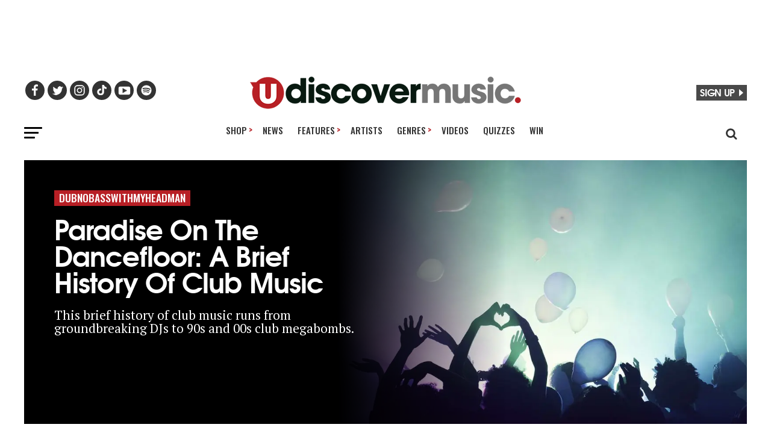

--- FILE ---
content_type: application/javascript
request_url: https://www.udiscovermusic.com/_Incapsula_Resource?SWJIYLWA=719d34d31c8e3a6e6fffd425f7e032f3&ns=2&cb=559748816
body_size: 19458
content:
var _0xb830=['\x77\x34\x51\x54\x77\x37\x6c\x30\x77\x37\x6f\x43\x77\x36\x33\x44\x74\x42\x41\x3d','\x77\x72\x38\x50\x77\x37\x4d\x3d','\x77\x34\x50\x44\x6f\x53\x66\x43\x6e\x38\x4f\x2b\x57\x63\x4b\x68\x77\x6f\x54\x44\x75\x6b\x42\x77\x4e\x4d\x4b\x75\x77\x36\x78\x4a\x77\x70\x51\x61\x50\x73\x4f\x52\x51\x38\x4f\x76\x77\x72\x4c\x43\x6b\x47\x72\x44\x74\x63\x4b\x38\x77\x34\x6a\x44\x74\x73\x4f\x4f\x44\x38\x4f\x63\x77\x70\x6e\x44\x75\x73\x4b\x70','\x49\x30\x4c\x43\x6b\x51\x3d\x3d','\x77\x70\x2f\x44\x6d\x41\x70\x45\x58\x63\x4f\x55\x77\x36\x4c\x44\x6b\x32\x51\x3d','\x77\x35\x62\x43\x76\x38\x4f\x72\x77\x72\x50\x44\x6a\x38\x4f\x66\x52\x55\x58\x43\x69\x46\x52\x70\x45\x4d\x4b\x54\x62\x63\x4b\x52\x4d\x63\x4f\x74\x4b\x6c\x35\x4c\x47\x67\x3d\x3d','\x63\x38\x4b\x4d\x62\x51\x3d\x3d','\x77\x70\x66\x44\x6f\x7a\x48\x44\x76\x38\x4b\x4b','\x4c\x63\x4b\x59\x53\x51\x3d\x3d','\x77\x70\x4e\x2f\x48\x63\x4f\x49\x47\x42\x77\x3d','\x4e\x43\x66\x44\x6d\x77\x3d\x3d','\x77\x37\x77\x73\x77\x37\x2f\x44\x73\x47\x41\x7a\x48\x73\x4f\x30\x77\x34\x50\x44\x6a\x33\x38\x3d','\x50\x44\x48\x44\x6d\x48\x58\x44\x73\x56\x76\x43\x72\x4d\x4b\x76','\x62\x53\x4d\x71','\x61\x78\x37\x43\x6e\x38\x4b\x6d\x65\x4d\x4f\x49\x77\x71\x33\x44\x6d\x68\x38\x71','\x77\x72\x78\x48\x77\x35\x6a\x44\x75\x6a\x59\x6a\x77\x36\x5a\x33\x46\x41\x3d\x3d','\x44\x52\x76\x44\x76\x30\x49\x3d','\x77\x35\x39\x4b\x77\x34\x55\x70\x62\x30\x34\x3d','\x4b\x63\x4b\x53\x53\x67\x6f\x3d','\x77\x35\x66\x44\x6b\x73\x4f\x4f\x48\x47\x6b\x64','\x4e\x63\x4f\x34\x77\x34\x37\x43\x6d\x68\x42\x66\x77\x36\x41\x3d','\x77\x70\x70\x4f\x41\x67\x3d\x3d','\x77\x72\x55\x42\x77\x37\x73\x3d','\x57\x43\x2f\x43\x72\x67\x3d\x3d','\x77\x70\x5a\x49\x77\x34\x59\x72\x5a\x46\x55\x6d\x43\x53\x76\x43\x75\x79\x5a\x31\x46\x38\x4f\x54\x59\x73\x4b\x7a','\x77\x6f\x44\x44\x75\x63\x4b\x5a\x44\x4d\x4f\x66\x57\x58\x30\x66','\x77\x72\x58\x44\x70\x63\x4b\x5a','\x61\x57\x33\x44\x6b\x73\x4f\x32\x77\x6f\x62\x44\x72\x67\x3d\x3d','\x77\x70\x6f\x75\x77\x72\x52\x50','\x59\x6d\x76\x43\x6a\x73\x4b\x39\x63\x63\x4f\x56','\x77\x35\x33\x44\x72\x43\x54\x43\x6b\x63\x4f\x77\x56\x73\x4b\x4b\x77\x6f\x37\x44\x73\x42\x6f\x37\x49\x63\x4b\x73\x77\x37\x31\x42\x77\x6f\x38\x3d','\x4c\x43\x58\x44\x6d\x6d\x50\x44\x6f\x41\x3d\x3d','\x51\x73\x4b\x2f\x56\x38\x4f\x4f\x77\x35\x6a\x44\x74\x77\x3d\x3d','\x77\x34\x56\x4b\x77\x35\x45\x73\x62\x56\x73\x6d\x52\x6a\x7a\x44\x6f\x79\x5a\x70\x45\x73\x4f\x38\x64\x38\x4b\x37\x4c\x67\x3d\x3d','\x43\x73\x4b\x4e\x57\x4d\x4b\x61\x77\x72\x77\x3d','\x47\x4d\x4f\x34\x77\x37\x66\x43\x68\x38\x4b\x61\x77\x37\x73\x71','\x77\x72\x76\x43\x71\x73\x4b\x6e\x50\x63\x4b\x6c\x50\x38\x4f\x46\x77\x37\x7a\x44\x76\x38\x4f\x61\x77\x36\x49\x39\x77\x71\x6a\x44\x6d\x38\x4f\x6f\x77\x35\x59\x37\x77\x70\x67\x7a\x77\x35\x6a\x44\x6c\x4d\x4b\x7a\x45\x6c\x76\x44\x73\x55\x44\x44\x69\x67\x3d\x3d','\x49\x63\x4f\x32\x77\x71\x6a\x44\x72\x63\x4f\x68','\x77\x71\x45\x59\x77\x71\x34\x3d','\x49\x30\x2f\x43\x6f\x38\x4b\x7a\x57\x4d\x4b\x59\x61\x51\x3d\x3d','\x50\x30\x62\x43\x75\x4d\x4b\x7a\x52\x63\x4b\x65','\x59\x52\x72\x43\x6e\x38\x4b\x6d\x66\x4d\x4f\x4d\x77\x6f\x33\x44\x6a\x42\x31\x68\x49\x73\x4f\x39\x77\x70\x66\x44\x6d\x51\x42\x6f\x77\x36\x5a\x33','\x77\x37\x6f\x68\x77\x36\x62\x44\x6f\x6d\x77\x3d','\x77\x36\x30\x4b\x46\x7a\x4a\x75\x62\x52\x41\x38','\x77\x70\x34\x67\x77\x71\x74\x49\x77\x72\x54\x43\x6e\x38\x4b\x43\x77\x71\x76\x44\x73\x4d\x4f\x63\x77\x34\x46\x69\x52\x63\x4f\x74\x59\x38\x4f\x59\x77\x6f\x2f\x44\x71\x51\x59\x3d','\x51\x52\x51\x71\x46\x4d\x4b\x70','\x77\x35\x78\x4f\x77\x34\x55\x68\x65\x46\x4d\x6b\x54\x44\x77\x3d','\x55\x63\x4b\x41\x77\x36\x33\x44\x6c\x53\x55\x54\x4c\x4d\x4b\x51','\x53\x48\x34\x70\x77\x6f\x4c\x43\x6e\x78\x2f\x44\x74\x4d\x4b\x50\x53\x7a\x6e\x43\x74\x63\x4f\x4c\x4b\x45\x6a\x44\x6e\x4d\x4b\x6a\x77\x36\x38\x3d','\x77\x37\x4c\x44\x72\x69\x62\x43\x6b\x63\x4f\x68\x55\x73\x4b\x6d\x77\x71\x37\x44\x6f\x46\x34\x6f\x4a\x38\x4b\x32','\x59\x48\x44\x44\x6c\x63\x4f\x69\x77\x6f\x62\x44\x74\x51\x3d\x3d','\x4a\x73\x4f\x34\x77\x35\x2f\x43\x6d\x67\x31\x45\x77\x34\x55\x4d\x63\x77\x3d\x3d','\x4e\x6c\x76\x43\x76\x38\x4b\x6e\x52\x63\x4b\x46','\x77\x36\x58\x44\x6a\x63\x4f\x45\x46\x47\x73\x4d\x41\x54\x49\x3d','\x48\x4d\x4f\x77\x77\x36\x37\x43\x75\x73\x4b\x50\x77\x36\x55\x3d','\x77\x70\x4d\x67\x77\x72\x46\x4e\x77\x6f\x50\x43\x6c\x73\x4b\x58\x77\x71\x72\x44\x74\x73\x4b\x64\x77\x35\x73\x3d','\x55\x67\x30\x76\x45\x73\x4b\x34\x41\x67\x3d\x3d','\x77\x70\x78\x79\x41\x63\x4f\x41\x41\x52\x45\x3d','\x77\x70\x48\x44\x72\x73\x4b\x6a\x43\x38\x4f\x5a\x51\x77\x3d\x3d','\x77\x36\x51\x48\x47\x43\x4a\x74\x65\x67\x3d\x3d','\x41\x4d\x4f\x36\x77\x34\x33\x44\x69\x79\x38\x3d','\x77\x6f\x2f\x44\x6a\x67\x64\x53\x54\x38\x4f\x4f','\x77\x6f\x6a\x44\x6a\x73\x4f\x65','\x58\x57\x6f\x31\x77\x70\x62\x43\x67\x67\x49\x3d','\x77\x6f\x78\x37\x46\x63\x4f\x4f\x48\x68\x30\x3d','\x4e\x4d\x4f\x6c\x77\x35\x54\x43\x67\x68\x42\x44','\x77\x6f\x59\x4f\x77\x35\x4e\x30\x77\x71\x55\x34\x77\x34\x42\x56\x63\x41\x3d\x3d','\x77\x6f\x49\x42\x77\x35\x39\x30\x77\x72\x34\x6d','\x55\x63\x4b\x5a\x77\x36\x72\x44\x68\x79\x6f\x53\x47\x73\x4b\x59\x43\x63\x4b\x2f\x77\x72\x58\x44\x72\x51\x3d\x3d','\x4d\x73\x4f\x76\x77\x71\x33\x44\x71\x38\x4f\x77\x4d\x77\x3d\x3d','\x55\x43\x54\x43\x68\x38\x4b\x6d\x66\x4d\x4f\x46\x77\x6f\x33\x44\x6a\x67\x34\x39\x4e\x77\x3d\x3d','\x52\x63\x4b\x4a\x77\x70\x37\x44\x75\x4d\x4b\x4d\x61\x41\x3d\x3d','\x4e\x30\x7a\x43\x75\x38\x4b\x56\x52\x4d\x4b\x43\x64\x63\x4f\x78\x66\x31\x73\x75\x77\x37\x6f\x39','\x77\x6f\x44\x44\x76\x44\x44\x44\x6c\x38\x4b\x4c\x45\x38\x4b\x57\x52\x30\x6e\x43\x75\x68\x34\x6b\x48\x45\x70\x2f\x61\x6e\x34\x6e\x59\x68\x6f\x7a\x77\x71\x2f\x44\x67\x51\x3d\x3d','\x43\x73\x4f\x79\x77\x34\x48\x44\x69\x6a\x70\x77','\x77\x34\x46\x2b\x47\x4d\x4f\x4b\x77\x36\x72\x43\x6a\x56\x6e\x43\x68\x6e\x37\x43\x76\x6e\x39\x56\x77\x72\x4c\x43\x69\x63\x4f\x76\x77\x35\x33\x43\x68\x63\x4f\x33\x4e\x47\x52\x32\x77\x34\x59\x3d','\x77\x35\x2f\x44\x68\x63\x4f\x46\x42\x6e\x45\x4c','\x4e\x30\x7a\x43\x74\x63\x4b\x68\x58\x4d\x4b\x54\x64\x4d\x4f\x6f\x4d\x48\x41\x59\x77\x36\x49\x32\x77\x34\x77\x38\x47\x58\x44\x44\x75\x7a\x51\x37\x77\x37\x6f\x66\x4e\x6e\x5a\x79\x4e\x6b\x34\x79\x77\x37\x62\x43\x73\x77\x3d\x3d','\x77\x35\x58\x43\x72\x73\x4f\x75\x77\x71\x58\x44\x6c\x63\x4f\x4e','\x61\x42\x41\x75\x63\x47\x64\x73\x77\x6f\x54\x44\x72\x48\x4e\x34\x61\x63\x4b\x43\x4e\x42\x42\x59\x77\x71\x72\x43\x71\x6a\x58\x43\x6e\x31\x70\x47','\x50\x6e\x41\x44\x50\x38\x4f\x64\x77\x37\x34\x64\x77\x37\x48\x43\x6a\x55\x41\x72\x48\x77\x7a\x43\x70\x4d\x4b\x53\x57\x73\x4b\x51\x77\x35\x6e\x43\x6c\x78\x33\x44\x6b\x54\x72\x43\x71\x56\x54\x44\x73\x44\x78\x6b\x77\x36\x66\x44\x6d\x4d\x4f\x61\x66\x73\x4b\x4c\x51\x38\x4b\x53\x77\x34\x48\x44\x6f\x45\x73\x3d','\x77\x6f\x37\x43\x69\x31\x38\x65\x77\x37\x48\x44\x72\x52\x33\x43\x68\x54\x6b\x6e\x63\x30\x33\x44\x70\x4d\x4b\x54\x62\x4d\x4f\x37\x77\x6f\x73\x38\x77\x37\x72\x43\x73\x63\x4b\x38\x52\x6b\x4c\x43\x6f\x31\x77\x4e\x77\x6f\x34\x65','\x77\x70\x63\x4c\x77\x35\x6c\x6b\x77\x71\x38\x6d\x77\x35\x6f\x4f\x61\x30\x7a\x43\x76\x38\x4f\x58\x58\x48\x48\x44\x76\x77\x3d\x3d','\x63\x32\x33\x44\x6a\x73\x4f\x69\x77\x70\x76\x44\x71\x58\x59\x3d','\x77\x37\x6f\x4b\x47\x53\x52\x70\x62\x6b\x77\x6a\x77\x35\x7a\x43\x74\x38\x4b\x4d\x77\x37\x38\x50\x55\x51\x3d\x3d','\x77\x70\x62\x44\x74\x69\x7a\x44\x6f\x38\x4b\x58\x46\x63\x4b\x63','\x77\x70\x63\x74\x77\x72\x4a\x44\x77\x72\x4c\x43\x6b\x73\x4f\x59\x77\x72\x54\x44\x73\x4d\x4b\x64\x77\x35\x56\x69\x56\x4d\x4f\x36','\x77\x70\x66\x44\x6a\x4d\x4f\x44\x61\x6c\x2f\x43\x75\x45\x49\x3d','\x55\x6d\x33\x44\x6e\x73\x4f\x51\x77\x6f\x48\x44\x74\x58\x30\x42\x77\x34\x58\x43\x68\x38\x4b\x46','\x77\x72\x44\x43\x73\x38\x4b\x34\x4a\x38\x4b\x32\x4c\x51\x3d\x3d','\x77\x34\x48\x44\x71\x43\x50\x43\x6a\x63\x4f\x2b\x52\x63\x4b\x62\x77\x34\x6e\x43\x70\x56\x49\x2b\x59\x38\x4f\x72','\x77\x37\x2f\x44\x76\x53\x73\x41\x4d\x38\x4f\x53','\x47\x73\x4f\x55\x77\x34\x63\x3d','\x77\x71\x70\x31\x4a\x63\x4b\x47\x5a\x57\x74\x51\x45\x38\x4b\x6b\x77\x70\x49\x55\x77\x35\x72\x44\x6a\x48\x51\x34\x59\x4d\x4b\x4e\x54\x41\x3d\x3d','\x63\x32\x6e\x44\x6b\x4d\x4f\x6b\x77\x70\x63\x3d','\x77\x72\x70\x77\x4a\x4d\x4b\x41\x61\x33\x41\x71\x44\x38\x4b\x69\x77\x72\x4a\x64\x77\x70\x58\x44\x67\x6e\x59\x77\x4b\x73\x4f\x46','\x56\x63\x4b\x44\x77\x35\x2f\x44\x6c\x54\x45\x56\x4d\x4d\x4b\x61','\x77\x35\x38\x63\x77\x36\x74\x34\x77\x37\x73\x4b\x77\x37\x66\x44\x76\x67\x5a\x37\x65\x4d\x4b\x72\x47\x69\x74\x31\x77\x35\x55\x4c\x77\x72\x51\x3d','\x77\x37\x6e\x44\x74\x54\x63\x77\x4b\x38\x4f\x41\x77\x70\x55\x54','\x77\x35\x54\x44\x6e\x4d\x4f\x61\x48\x47\x49\x5a\x47\x6a\x44\x44\x76\x73\x4f\x44\x77\x6f\x6b\x59\x4d\x43\x4c\x44\x6a\x41\x3d\x3d','\x41\x63\x4b\x75\x64\x31\x4c\x43\x71\x54\x30\x3d','\x4d\x73\x4b\x45\x57\x67\x35\x56','\x54\x73\x4b\x51\x77\x6f\x48\x44\x6f\x73\x4b\x66\x65\x73\x4f\x32\x4c\x63\x4f\x4f\x59\x4d\x4b\x45\x77\x70\x54\x44\x6a\x73\x4f\x34\x50\x4d\x4f\x57\x45\x4d\x4b\x45\x47\x63\x4b\x48','\x50\x32\x63\x4a\x4f\x63\x4f\x45\x77\x36\x67\x3d','\x77\x37\x31\x43\x45\x38\x4f\x49\x77\x36\x72\x43\x67\x45\x54\x43\x6d\x6e\x7a\x43\x6a\x77\x3d\x3d','\x77\x6f\x72\x44\x73\x69\x76\x44\x76\x38\x4b\x5a\x42\x73\x4b\x4e\x52\x56\x72\x44\x6f\x42\x73\x71\x48\x47\x35\x6c\x5a\x57\x30\x77\x4d\x45\x74\x34\x77\x6f\x6e\x43\x6c\x41\x3d\x3d','\x77\x71\x4d\x39\x77\x71\x6b\x77\x77\x71\x77\x3d','\x4b\x43\x66\x44\x76\x77\x3d\x3d','\x41\x38\x4f\x72\x77\x34\x62\x44\x6e\x6a\x74\x69\x48\x73\x4b\x6d','\x77\x37\x34\x66\x77\x37\x64\x30\x77\x37\x38\x66\x77\x71\x33\x44\x75\x68\x45\x73\x61\x4d\x4f\x7a\x47\x41\x46\x33\x77\x35\x41\x58\x77\x72\x44\x43\x74\x63\x4b\x70\x77\x6f\x45\x54\x42\x73\x4b\x43\x77\x70\x67\x4c','\x77\x35\x31\x4b\x77\x34\x73\x77\x62\x77\x3d\x3d','\x77\x34\x56\x65\x77\x34\x6f\x6e\x62\x30\x67\x54','\x53\x38\x4b\x55\x77\x6f\x37\x44\x75\x41\x3d\x3d','\x77\x6f\x6b\x4d\x77\x35\x74\x6c\x77\x71\x38\x6e\x77\x36\x67\x3d','\x77\x71\x4c\x43\x6f\x73\x4b\x2f\x4d\x4d\x4b\x74\x4b\x63\x4b\x66\x77\x37\x7a\x44\x75\x4d\x4b\x41\x77\x37\x63\x6a\x77\x6f\x72\x44\x6c\x63\x4f\x6c\x77\x34\x77\x67\x77\x6f\x74\x69\x77\x6f\x30\x3d','\x54\x31\x41\x5a','\x77\x6f\x76\x44\x70\x69\x6e\x44\x73\x38\x4b\x4d\x4d\x4d\x4b\x51\x54\x6c\x7a\x43\x70\x67\x3d\x3d','\x77\x34\x59\x55\x77\x37\x4e\x31\x77\x37\x4d\x63\x77\x71\x33\x44\x76\x67\x45\x68\x66\x73\x4b\x70\x4a\x77\x31\x77\x77\x35\x4d\x51\x77\x72\x50\x43\x6f\x63\x4b\x36\x77\x35\x30\x3d','\x4d\x73\x4b\x53\x4e\x41\x3d\x3d','\x4e\x57\x6f\x55\x4c\x38\x4f\x43\x77\x35\x4d\x57\x77\x36\x7a\x44\x68\x41\x77\x38','\x77\x71\x49\x31\x77\x71\x73\x68\x77\x71\x59\x78\x47\x6e\x4a\x4b\x77\x72\x31\x69\x4f\x63\x4f\x2b\x77\x34\x30\x51\x77\x70\x4e\x31\x77\x35\x76\x44\x67\x73\x4f\x6a\x77\x37\x73\x76\x77\x6f\x49\x72\x77\x35\x63\x53\x77\x34\x33\x44\x6a\x51\x3d\x3d','\x77\x37\x74\x56\x46\x4d\x4f\x56\x77\x37\x76\x43\x6b\x41\x3d\x3d','\x64\x38\x4b\x55\x77\x70\x58\x44\x6a\x4d\x4b\x30\x53\x63\x4f\x6e\x4c\x4d\x4f\x59\x4b\x38\x4b\x56\x77\x70\x4c\x44\x6a\x73\x4f\x78\x47\x73\x4f\x61\x43\x73\x4b\x5a\x45\x38\x4b\x52\x4c\x51\x3d\x3d','\x49\x4d\x4f\x2b\x77\x71\x72\x44\x76\x4d\x4f\x72\x4e\x32\x46\x79\x77\x35\x4d\x47\x66\x38\x4b\x59\x43\x73\x4f\x6b\x77\x36\x37\x44\x6d\x77\x55\x41\x50\x73\x4f\x2f\x77\x6f\x58\x44\x6e\x4d\x4b\x35\x59\x73\x4b\x66\x77\x70\x44\x43\x6a\x32\x67\x32','\x4a\x55\x4c\x43\x75\x73\x4b\x68\x56\x41\x3d\x3d','\x48\x38\x4b\x44\x57\x73\x4b\x63\x77\x71\x33\x44\x6e\x6d\x6f\x6d\x59\x63\x4b\x67\x77\x70\x73\x3d','\x49\x38\x4f\x34\x77\x70\x66\x44\x72\x4d\x4f\x32\x4b\x53\x46\x32','\x77\x72\x49\x75\x77\x72\x4a\x4e\x77\x72\x62\x43\x6e\x38\x4b\x59\x77\x36\x7a\x44\x74\x73\x4b\x4c\x77\x34\x5a\x69\x53\x4d\x4f\x76\x4d\x63\x4f\x42\x77\x6f\x76\x44\x6f\x78\x63\x6d\x66\x56\x6f\x55\x77\x6f\x62\x43\x6a\x45\x73\x47\x77\x37\x2f\x43\x72\x45\x34\x57\x77\x71\x59\x4b\x77\x72\x55\x6d\x51\x38\x4b\x7a\x77\x37\x68\x6e\x77\x71\x7a\x44\x75\x69\x44\x44\x75\x38\x4f\x79\x42\x38\x4f\x4f\x77\x35\x68\x4d\x4e\x4d\x4f\x7a\x77\x36\x62\x43\x6a\x56\x35\x43\x77\x34\x58\x43\x72\x57\x33\x44\x74\x63\x4b\x6c\x77\x35\x48\x44\x76\x69\x48\x44\x72\x31\x49\x52\x48\x41\x37\x43\x72\x38\x4f\x79\x59\x33\x6a\x44\x6a\x73\x4b\x31\x77\x37\x4e\x43\x77\x34\x58\x44\x73\x4d\x4f\x44\x77\x70\x37\x44\x73\x63\x4f\x36\x77\x34\x45\x78\x77\x36\x73\x3d','\x77\x35\x4a\x4d\x47\x38\x4b\x32\x58\x77\x3d\x3d','\x77\x34\x37\x43\x6e\x30\x45\x3d','\x53\x45\x44\x44\x71\x67\x3d\x3d','\x77\x36\x39\x42\x52\x47\x48\x43\x73\x4d\x4f\x45\x77\x36\x54\x44\x6c\x54\x51\x3d','\x77\x70\x45\x63\x77\x34\x52\x30\x77\x71\x4d\x36\x77\x34\x64\x54','\x4a\x38\x4f\x34\x77\x34\x2f\x43\x67\x67\x31\x66\x77\x37\x34\x74','\x46\x38\x4f\x6e\x77\x36\x50\x43\x72\x41\x3d\x3d','\x77\x70\x74\x31\x45\x4d\x4f\x61\x41\x52\x48\x44\x74\x32\x73\x6e\x77\x72\x67\x37\x77\x35\x6e\x44\x69\x48\x48\x44\x6c\x56\x78\x72\x51\x63\x4b\x78\x4a\x63\x4b\x79','\x77\x71\x50\x43\x71\x73\x4b\x39\x49\x63\x4b\x6e','\x66\x4d\x4b\x2b\x77\x36\x6f\x68\x77\x35\x42\x32\x77\x6f\x55\x73\x50\x73\x4b\x67\x77\x72\x58\x44\x67\x67\x3d\x3d','\x77\x35\x62\x44\x75\x7a\x50\x43\x6c\x4d\x4b\x35\x51\x38\x4b\x52\x77\x72\x4c\x44\x74\x6b\x59\x6b\x4b\x73\x4b\x6c\x77\x72\x45\x48\x77\x35\x4d\x59\x4b\x4d\x4f\x6b\x54\x63\x4f\x47\x77\x37\x6f\x3d','\x4b\x38\x4b\x57\x56\x51\x74\x46','\x77\x70\x50\x44\x6b\x63\x4f\x2f\x66\x55\x6a\x43\x6f\x6c\x38\x2b','\x77\x35\x2f\x44\x71\x44\x7a\x43\x6e\x38\x4f\x6a\x58\x77\x3d\x3d','\x46\x78\x2f\x44\x75\x6c\x2f\x43\x72\x6d\x6f\x39\x77\x71\x42\x45\x66\x78\x72\x43\x6d\x33\x51\x49\x77\x35\x42\x62\x4d\x54\x55\x4b\x63\x63\x4f\x65\x43\x73\x4b\x5a\x77\x35\x63\x3d','\x44\x38\x4f\x70\x77\x36\x76\x43\x76\x4d\x4b\x65','\x56\x31\x74\x5a\x65\x58\x54\x43\x6a\x56\x37\x43\x68\x38\x4b\x66\x77\x37\x49\x3d','\x61\x73\x4b\x6c\x77\x37\x30\x3d','\x59\x57\x33\x44\x69\x73\x4f\x34\x77\x70\x48\x44\x6f\x30\x77\x56\x77\x35\x66\x43\x6a\x67\x3d\x3d','\x66\x73\x4b\x6b\x77\x36\x63\x33\x77\x34\x6c\x36\x77\x6f\x51\x32','\x77\x36\x34\x46\x42\x43\x4e\x74\x62\x45\x77\x6d\x77\x35\x44\x43\x6f\x73\x4b\x4e\x77\x37\x34\x3d','\x51\x6c\x56\x62\x59\x6e\x51\x3d','\x4a\x45\x72\x43\x73\x73\x4b\x67\x57\x51\x3d\x3d','\x43\x73\x4f\x72\x77\x37\x58\x43\x72\x4d\x4b\x65\x77\x37\x68\x68\x4a\x4d\x4f\x51\x77\x37\x4c\x43\x69\x45\x38\x7a','\x44\x33\x58\x43\x6b\x52\x64\x54','\x4f\x63\x4f\x34\x77\x35\x54\x43\x6c\x67\x78\x45','\x77\x34\x2f\x43\x68\x31\x6f\x4e\x77\x34\x63\x3d','\x77\x35\x62\x44\x74\x54\x76\x43\x69\x38\x4f\x6a\x52\x41\x3d\x3d','\x4e\x6b\x7a\x43\x74\x38\x4b\x6b\x57\x4d\x4b\x70\x54\x4d\x4f\x35\x62\x45\x59\x68\x77\x36\x77\x48\x77\x34\x59\x78\x47\x41\x3d\x3d','\x4f\x4d\x4b\x59\x57\x41\x35\x4a\x77\x70\x7a\x44\x72\x45\x66\x44\x6b\x63\x4f\x2b\x4c\x73\x4b\x34\x49\x38\x4b\x7a\x77\x36\x41\x3d','\x49\x4d\x4b\x6f\x47\x46\x44\x44\x75\x4d\x4b\x35','\x48\x42\x48\x44\x6d\x31\x50\x43\x71\x30\x6b\x37\x77\x71\x42\x42\x49\x68\x7a\x43\x68\x6c\x34\x50\x77\x34\x5a\x49\x4a\x43\x67\x47\x64\x38\x4b\x56\x43\x67\x3d\x3d','\x55\x63\x4b\x69\x55\x4d\x4f\x5a\x77\x34\x50\x44\x74\x67\x3d\x3d','\x77\x70\x50\x44\x75\x6a\x50\x44\x73\x73\x4b\x52\x45\x4d\x4f\x58\x59\x6d\x48\x43\x69\x6a\x4d\x4f\x50\x46\x5a\x54\x53\x45\x73\x47\x58\x67\x3d\x3d','\x77\x35\x51\x46\x77\x37\x52\x69\x77\x36\x67\x59','\x45\x67\x33\x44\x73\x6c\x4c\x44\x67\x48\x7a\x43\x6e\x4d\x4b\x43\x49\x30\x76\x43\x6a\x6e\x49\x3d','\x77\x6f\x72\x44\x73\x69\x76\x44\x76\x38\x4b\x5a\x42\x73\x4b\x4e\x52\x56\x72\x44\x6f\x42\x6f\x69\x48\x32\x78\x45\x66\x58\x6f\x77\x66\x6c\x67\x7a\x77\x71\x2f\x44\x6e\x51\x48\x44\x74\x63\x4f\x77\x45\x52\x72\x43\x6c\x51\x3d\x3d','\x77\x36\x7a\x44\x70\x43\x34\x47\x49\x67\x3d\x3d','\x4e\x55\x50\x43\x73\x77\x3d\x3d','\x61\x6e\x72\x43\x69\x73\x4b\x72\x55\x63\x4f\x66\x77\x35\x54\x43\x72\x73\x4b\x6a','\x77\x37\x52\x4f\x56\x6d\x33\x43\x73\x63\x4f\x4d\x77\x37\x37\x44\x6e\x79\x4a\x53\x4f\x73\x4f\x41\x77\x70\x51\x49\x62\x45\x44\x43\x71\x73\x4b\x76\x77\x35\x50\x43\x72\x6d\x6e\x44\x76\x4d\x4b\x63\x43\x38\x4f\x48\x41\x55\x45\x3d','\x56\x38\x4b\x4e\x77\x36\x44\x44\x6c\x43\x59\x3d','\x62\x63\x4b\x37\x77\x34\x49\x3d','\x64\x57\x54\x44\x69\x63\x4f\x32\x77\x70\x76\x44\x71\x47\x73\x3d','\x62\x38\x4b\x34\x77\x36\x63\x77\x77\x35\x4a\x6b\x77\x34\x55\x2f\x48\x38\x4b\x67\x77\x72\x50\x44\x68\x6e\x42\x77\x50\x46\x37\x44\x67\x41\x3d\x3d','\x50\x58\x4d\x50\x4b\x4d\x4f\x52\x77\x37\x63\x6e\x77\x36\x33\x44\x69\x68\x63\x3d','\x77\x72\x76\x43\x71\x73\x4b\x6e\x50\x63\x4b\x6c\x50\x38\x4f\x46\x77\x37\x7a\x44\x76\x38\x4f\x61\x77\x36\x63\x69\x77\x72\x6a\x44\x6a\x73\x4f\x41\x77\x35\x38\x74\x77\x35\x67\x72\x77\x37\x6e\x44\x6d\x38\x4b\x67\x42\x78\x33\x43\x72\x67\x2f\x43\x6d\x31\x2f\x43\x68\x73\x4b\x36\x77\x37\x62\x44\x6f\x63\x4b\x6d\x77\x35\x44\x43\x67\x45\x78\x53\x77\x37\x35\x30','\x65\x52\x72\x43\x68\x63\x4b\x36\x66\x67\x3d\x3d','\x4a\x6c\x44\x43\x73\x38\x4b\x6d\x63\x4d\x4b\x52\x66\x38\x4f\x79\x61\x6d\x73\x6d\x77\x36\x45\x79','\x77\x37\x68\x64\x51\x57\x72\x43\x73\x73\x4f\x65','\x51\x73\x4b\x44\x77\x70\x62\x44\x70\x63\x4b\x63','\x77\x37\x52\x4f\x56\x6d\x33\x43\x73\x63\x4f\x4d\x77\x37\x37\x44\x6e\x79\x4a\x53\x50\x38\x4f\x66\x77\x6f\x51\x64\x52\x45\x6e\x43\x76\x4d\x4f\x76\x77\x34\x76\x43\x6a\x32\x62\x44\x72\x38\x4b\x4a\x54\x63\x4b\x59\x54\x68\x4a\x61\x77\x71\x6c\x77\x77\x34\x52\x67\x77\x71\x30\x6e\x77\x35\x58\x43\x6e\x6d\x39\x49\x65\x51\x3d\x3d','\x63\x6d\x44\x43\x67\x73\x4b\x38\x52\x4d\x4f\x42\x77\x34\x48\x43\x70\x63\x4b\x6b\x77\x70\x38\x4f\x77\x34\x35\x2f','\x48\x73\x4b\x65\x56\x63\x4b\x42\x77\x72\x33\x44\x6e\x77\x3d\x3d','\x77\x37\x68\x64\x51\x57\x72\x43\x73\x67\x3d\x3d','\x77\x70\x72\x44\x74\x38\x4b\x38\x45\x63\x4f\x4b\x55\x57\x63\x58\x41\x4d\x4b\x2f\x77\x36\x6a\x44\x70\x78\x6a\x44\x72\x63\x4b\x59\x77\x6f\x42\x41\x4a\x38\x4b\x4a\x77\x72\x37\x43\x76\x63\x4b\x38\x77\x35\x38\x38\x77\x37\x41\x6a\x53\x45\x35\x48\x4a\x63\x4b\x70\x77\x6f\x6e\x44\x68\x30\x44\x44\x76\x38\x4b\x45\x77\x72\x6e\x44\x6e\x4d\x4f\x31','\x63\x48\x76\x44\x6d\x63\x4f\x6a\x77\x72\x50\x44\x6f\x58\x30\x43\x77\x35\x50\x43\x72\x38\x4b\x64\x49\x63\x4f\x6c','\x77\x6f\x58\x44\x6a\x4d\x4f\x4e\x5a\x31\x37\x43\x75\x41\x3d\x3d','\x47\x32\x62\x43\x6e\x41\x78\x53','\x77\x36\x49\x68\x77\x37\x7a\x44\x76\x6d\x34\x38\x4e\x63\x4f\x2b\x77\x34\x6e\x43\x6c\x54\x4c\x43\x75\x63\x4f\x54\x77\x36\x33\x44\x6d\x38\x4f\x6f\x44\x55\x6b\x38\x43\x38\x4f\x75\x64\x33\x50\x43\x69\x48\x72\x44\x6b\x4d\x4b\x62\x51\x78\x35\x71\x4d\x73\x4f\x66\x55\x6e\x33\x44\x68\x4d\x4f\x36\x52\x58\x76\x43\x71\x43\x44\x44\x6f\x43\x6e\x43\x6b\x4d\x4b\x46\x44\x73\x4b\x4d','\x77\x34\x2f\x43\x6b\x46\x49\x4f\x77\x35\x72\x44\x76\x77\x3d\x3d','\x64\x33\x2f\x43\x6b\x73\x4b\x70\x62\x4d\x4f\x49\x77\x35\x63\x3d','\x45\x4d\x4b\x65\x57\x67\x78\x50\x77\x72\x44\x44\x70\x6c\x6e\x44\x6b\x63\x4b\x58\x42\x63\x4b\x71\x4b\x38\x4b\x39\x77\x71\x56\x6f\x77\x70\x62\x43\x71\x58\x30\x63\x58\x42\x37\x44\x6e\x68\x34\x42','\x54\x73\x4b\x51\x77\x6f\x48\x44\x6f\x73\x4b\x66\x65\x73\x4f\x32\x4c\x63\x4f\x4f\x59\x4d\x4b\x46\x77\x6f\x6e\x44\x67\x63\x4f\x67\x50\x41\x3d\x3d','\x77\x36\x34\x79\x77\x36\x76\x44\x6f\x57\x77\x3d','\x77\x71\x4e\x34\x50\x4d\x4b\x4e\x59\x32\x5a\x77\x46\x4d\x4b\x2f\x77\x34\x39\x63\x77\x70\x54\x44\x6a\x6d\x6f\x57\x5a\x63\x4b\x4a\x54\x6e\x72\x44\x73\x41\x31\x54\x66\x55\x74\x4c\x41\x73\x4b\x31\x77\x37\x6e\x43\x68\x78\x77\x3d','\x77\x36\x78\x4f\x54\x48\x48\x43\x73\x77\x3d\x3d','\x44\x41\x33\x44\x71\x55\x54\x43\x69\x47\x77\x73\x77\x71\x46\x43\x46\x52\x6a\x43\x67\x48\x73\x3d','\x77\x6f\x6e\x44\x76\x44\x2f\x44\x76\x38\x4b\x53\x41\x67\x3d\x3d','\x77\x37\x52\x4f\x56\x6d\x33\x43\x73\x63\x4f\x4d\x77\x37\x37\x44\x6e\x79\x4a\x53\x50\x38\x4f\x66\x77\x6f\x51\x64\x52\x45\x6e\x43\x76\x4d\x4f\x76\x77\x34\x76\x43\x6a\x32\x62\x44\x72\x38\x4b\x4a\x54\x63\x4b\x4b\x55\x42\x4a\x41\x77\x71\x74\x73\x77\x36\x30\x38','\x77\x35\x2f\x43\x6d\x31\x34\x50\x77\x36\x2f\x44\x71\x77\x76\x43\x6a\x79\x63\x46\x66\x6c\x6a\x44\x74\x67\x3d\x3d','\x77\x35\x52\x42\x46\x73\x4b\x33\x58\x4d\x4b\x34\x77\x37\x44\x44\x74\x51\x3d\x3d','\x77\x35\x2f\x44\x6f\x6a\x55\x3d','\x77\x70\x70\x37\x77\x36\x73\x3d','\x44\x63\x4f\x2b\x77\x34\x66\x44\x6d\x41\x3d\x3d','\x4f\x44\x44\x44\x6d\x58\x63\x3d','\x77\x36\x7a\x43\x76\x58\x4d\x51\x64\x4d\x4b\x54\x77\x35\x46\x53\x65\x38\x4f\x59\x59\x63\x4f\x63\x77\x72\x56\x5a\x77\x70\x33\x43\x68\x6c\x31\x34\x77\x71\x54\x44\x71\x67\x50\x43\x74\x41\x48\x44\x76\x77\x72\x44\x6a\x58\x68\x4a\x64\x73\x4b\x35\x77\x72\x7a\x43\x68\x41\x50\x43\x76\x73\x4b\x56\x61\x4d\x4b\x49\x57\x63\x4b\x70\x77\x35\x58\x44\x69\x33\x2f\x44\x6b\x4d\x4b\x48\x4b\x42\x74\x2f\x77\x34\x55\x44\x62\x42\x54\x44\x6c\x38\x4b\x34\x46\x73\x4f\x2b\x64\x63\x4f\x50\x59\x43\x76\x44\x6d\x4d\x4f\x78\x77\x6f\x50\x44\x69\x44\x78\x70','\x77\x36\x35\x59\x44\x73\x4f\x4f','\x50\x69\x58\x44\x72\x77\x3d\x3d','\x4a\x63\x4f\x71\x77\x34\x38\x3d','\x77\x36\x64\x41\x77\x35\x4c\x44\x6d\x77\x4d\x32\x77\x36\x70\x33\x42\x38\x4b\x4e\x77\x72\x73\x3d','\x77\x70\x45\x59\x77\x35\x70\x79\x77\x71\x38\x3d','\x77\x35\x39\x45\x77\x37\x51\x78\x65\x46\x4d\x38\x54\x67\x3d\x3d','\x77\x71\x33\x43\x6f\x32\x4a\x41\x65\x57\x6b\x37\x77\x70\x76\x43\x6c\x73\x4b\x41\x77\x34\x4c\x43\x71\x73\x4b\x30\x64\x4d\x4b\x69\x77\x6f\x49\x74\x59\x48\x55\x6e\x77\x70\x72\x44\x75\x63\x4f\x37\x59\x4d\x4f\x32\x77\x70\x52\x6a\x77\x37\x39\x43\x61\x48\x74\x69\x77\x71\x52\x42\x77\x70\x63\x2f\x77\x70\x62\x44\x72\x33\x62\x44\x6f\x51\x3d\x3d','\x77\x70\x54\x44\x69\x38\x4f\x4f\x65\x6b\x37\x43\x75\x51\x3d\x3d','\x4e\x38\x4b\x5a\x53\x41\x3d\x3d','\x77\x36\x30\x54\x42\x53\x34\x3d','\x77\x6f\x59\x67\x77\x72\x46\x55\x77\x72\x59\x3d','\x77\x35\x6f\x50\x4f\x77\x3d\x3d','\x77\x6f\x7a\x44\x75\x69\x77\x4f\x65\x31\x6b\x6f\x77\x6f\x66\x43\x6b\x63\x4b\x36\x77\x37\x62\x43\x69\x73\x4b\x4a','\x42\x73\x4f\x6e\x77\x34\x38\x3d','\x52\x44\x30\x36','\x4c\x78\x62\x44\x70\x67\x3d\x3d','\x77\x35\x38\x65\x77\x70\x52\x50\x77\x72\x44\x43\x6e\x38\x4b\x47\x77\x72\x66\x44\x74\x38\x4b\x65\x77\x35\x64\x59\x64\x63\x4f\x73\x59\x73\x4f\x65\x77\x6f\x7a\x44\x76\x68\x63\x6d\x4d\x58\x70\x6a\x77\x36\x7a\x44\x76\x43\x4a\x67\x77\x6f\x76\x43\x69\x78\x31\x44\x77\x36\x55\x4a\x77\x36\x45\x3d','\x4e\x48\x58\x43\x69\x51\x6f\x3d','\x44\x73\x4b\x4e\x57\x73\x4b\x4c\x77\x72\x62\x44\x67\x51\x3d\x3d','\x51\x73\x4b\x4d\x52\x67\x3d\x3d','\x4e\x73\x4b\x69\x45\x67\x3d\x3d','\x77\x34\x44\x44\x6c\x77\x41\x42\x62\x46\x30\x64\x77\x70\x6a\x43\x67\x63\x4b\x37\x77\x37\x4c\x43\x75\x38\x4b\x76\x56\x38\x4b\x46\x77\x70\x73\x75\x4a\x53\x59\x79\x77\x36\x2f\x44\x67\x63\x4f\x47\x56\x38\x4f\x55\x77\x37\x6f\x47\x77\x36\x6b\x30\x59\x6a\x6f\x6f\x77\x37\x5a\x4d','\x47\x38\x4f\x38\x77\x36\x6a\x43\x71\x41\x3d\x3d','\x77\x34\x66\x43\x6a\x55\x67\x4f\x77\x34\x2f\x44\x71\x77\x73\x3d','\x77\x37\x5a\x41\x52\x77\x3d\x3d','\x77\x71\x4c\x43\x6f\x73\x4b\x2f\x4d\x4d\x4b\x74\x4b\x51\x3d\x3d','\x49\x63\x4b\x2f\x45\x6c\x62\x44\x6f\x63\x4b\x76\x59\x4d\x4f\x50','\x77\x37\x6c\x41\x54\x6e\x66\x43\x75\x63\x4f\x42\x77\x36\x38\x3d','\x77\x70\x49\x58\x77\x35\x4a\x69\x77\x71\x77\x38\x77\x34\x64\x46\x65\x51\x3d\x3d','\x77\x72\x59\x7a\x77\x71\x73\x32\x77\x71\x59\x71\x55\x51\x3d\x3d','\x77\x6f\x50\x44\x70\x79\x34\x3d','\x77\x37\x54\x44\x70\x44\x51\x61\x49\x4d\x4f\x41\x77\x70\x49\x50\x62\x41\x3d\x3d','\x77\x37\x39\x42\x51\x32\x76\x43\x73\x73\x4f\x49\x77\x35\x2f\x44\x6f\x68\x6b\x2f\x4a\x63\x4f\x42\x77\x70\x45\x41\x61\x30\x76\x43\x74\x38\x4f\x31','\x66\x53\x4c\x43\x6e\x4d\x4f\x6b','\x41\x38\x4b\x7a\x61\x6e\x58\x43\x74\x43\x50\x43\x76\x67\x3d\x3d','\x77\x71\x72\x44\x75\x58\x63\x50\x63\x63\x4f\x64\x77\x35\x63\x63\x4c\x4d\x4f\x48\x4d\x73\x4b\x51\x77\x72\x5a\x44\x77\x34\x30\x3d','\x57\x4d\x4b\x52\x54\x53\x64\x4e','\x77\x6f\x78\x62\x43\x63\x4b\x67\x51\x55\x46\x44\x4d\x38\x4b\x45\x77\x71\x74\x69\x77\x71\x76\x44\x70\x6c\x59\x59\x55\x73\x4b\x39\x63\x6c\x33\x44\x6f\x44\x6c\x78\x53\x7a\x31\x2f\x4e\x38\x4b\x32\x77\x37\x4c\x43\x69\x42\x33\x44\x6d\x6e\x56\x37\x77\x70\x33\x43\x74\x73\x4f\x61\x45\x54\x66\x43\x6f\x38\x4b\x41\x77\x6f\x38\x57\x57\x58\x38\x45\x77\x35\x54\x43\x69\x6e\x38\x63\x77\x37\x2f\x44\x6e\x7a\x78\x64\x77\x37\x55\x6b\x77\x71\x2f\x43\x72\x56\x2f\x43\x76\x73\x4f\x50\x77\x35\x7a\x44\x75\x63\x4b\x5a\x4b\x77\x3d\x3d','\x57\x4d\x4b\x2f\x56\x38\x4f\x4e\x77\x34\x50\x44\x72\x51\x3d\x3d','\x61\x32\x4e\x54\x4e\x73\x4b\x41\x77\x36\x64\x42\x77\x37\x6e\x43\x6c\x42\x68\x2b\x42\x31\x66\x43\x68\x38\x4f\x48\x56\x63\x4f\x42','\x44\x38\x4b\x63\x57\x4d\x4b\x47\x77\x71\x30\x3d','\x56\x43\x63\x34\x5a\x30\x5a\x6e\x77\x70\x4c\x44\x6f\x45\x52\x70','\x63\x63\x4b\x67\x77\x37\x67\x3d','\x65\x38\x4b\x35\x77\x36\x67\x6d\x77\x37\x35\x38\x77\x6f\x38\x39\x4d\x73\x4b\x37','\x77\x35\x50\x43\x76\x73\x4f\x6d\x77\x71\x54\x44\x6f\x4d\x4f\x4b','\x77\x6f\x54\x44\x6c\x73\x4f\x4e\x65\x33\x76\x43\x76\x77\x3d\x3d','\x53\x6c\x6a\x43\x69\x51\x3d\x3d','\x77\x35\x66\x43\x73\x38\x4f\x6c','\x59\x57\x67\x7a','\x44\x51\x76\x44\x74\x51\x3d\x3d','\x4c\x63\x4b\x6d\x45\x41\x3d\x3d','\x57\x33\x6f\x39\x77\x70\x66\x43\x74\x77\x55\x3d','\x77\x37\x6f\x4e\x77\x37\x6f\x3d','\x5a\x77\x33\x43\x69\x41\x3d\x3d','\x77\x35\x55\x4e\x77\x34\x63\x3d','\x77\x6f\x6e\x44\x6e\x67\x39\x54\x65\x73\x4f\x4a','\x47\x68\x62\x44\x72\x55\x54\x43\x69\x48\x38\x3d','\x44\x31\x6e\x43\x6a\x51\x3d\x3d','\x53\x63\x4b\x61\x77\x36\x30\x3d','\x77\x36\x38\x6f\x77\x36\x76\x44\x70\x55\x67\x70','\x4a\x46\x6e\x43\x6f\x77\x3d\x3d','\x77\x71\x7a\x44\x6d\x6a\x30\x3d','\x77\x34\x37\x44\x69\x4d\x4f\x56','\x63\x53\x4d\x4b','\x77\x35\x44\x44\x70\x54\x50\x43\x69\x73\x4f\x57\x51\x77\x3d\x3d','\x77\x70\x78\x79\x45\x73\x4f\x64\x4c\x51\x41\x3d','\x62\x4d\x4b\x6b\x77\x37\x41\x3d','\x4a\x73\x4b\x34\x45\x46\x48\x44\x6a\x38\x4b\x6c\x61\x73\x4f\x65\x44\x54\x6b\x3d','\x5a\x6d\x44\x44\x6e\x63\x4f\x6a\x77\x72\x50\x44\x73\x67\x3d\x3d','\x5a\x38\x4b\x57\x77\x36\x6f\x3d','\x46\x51\x58\x44\x70\x67\x3d\x3d','\x42\x4d\x4b\x42\x4e\x51\x3d\x3d','\x77\x72\x2f\x44\x67\x69\x59\x3d','\x66\x43\x77\x4a','\x4f\x47\x62\x43\x6a\x77\x4e\x50','\x50\x63\x4f\x76\x77\x34\x2f\x44\x76\x44\x5a\x7a','\x49\x73\x4b\x77\x52\x38\x4f\x51\x77\x72\x44\x44\x67\x6e\x77\x6b\x5a\x63\x4b\x51\x77\x70\x70\x2f\x77\x35\x2f\x44\x6e\x41\x3d\x3d','\x5a\x48\x7a\x43\x69\x4d\x4b\x6c\x62\x4d\x4f\x44','\x61\x38\x4b\x68\x77\x36\x55\x39\x77\x34\x6b\x3d','\x50\x67\x7a\x44\x69\x51\x3d\x3d','\x56\x53\x62\x43\x68\x73\x4f\x6d\x50\x7a\x77\x3d','\x64\x6e\x33\x44\x6e\x73\x4f\x69\x77\x6f\x62\x44\x74\x41\x3d\x3d','\x45\x4d\x4f\x6d\x77\x36\x50\x43\x72\x4d\x4b\x44\x77\x35\x6b\x70','\x77\x70\x51\x4d\x77\x35\x52\x30\x77\x72\x34\x6e','\x4c\x4d\x4b\x2b\x46\x55\x62\x44\x74\x4d\x4b\x46\x61\x41\x3d\x3d','\x45\x4d\x4b\x4a\x57\x73\x4b\x49\x77\x71\x33\x44\x68\x41\x3d\x3d','\x49\x38\x4f\x79\x77\x72\x66\x44\x72\x41\x3d\x3d','\x65\x4d\x4b\x68\x77\x72\x51\x3d','\x77\x71\x55\x61\x54\x7a\x6f\x35\x4f\x68\x35\x6a\x77\x34\x58\x44\x74\x38\x4f\x4e\x77\x36\x70\x4a\x53\x4d\x4b\x4b\x77\x37\x39\x48\x77\x72\x58\x44\x75\x67\x52\x76\x77\x34\x6b\x4b\x57\x78\x48\x43\x69\x30\x72\x43\x6d\x73\x4b\x63\x77\x71\x45\x74\x5a\x67\x66\x43\x6e\x4d\x4b\x71\x53\x78\x6e\x44\x6d\x38\x4f\x4f\x77\x72\x70\x56\x77\x37\x6e\x43\x72\x67\x54\x43\x74\x58\x48\x44\x69\x4d\x4b\x4f\x4d\x41\x3d\x3d','\x52\x38\x4b\x71\x56\x63\x4f\x44\x77\x34\x4d\x3d','\x66\x69\x33\x43\x6f\x51\x3d\x3d','\x77\x72\x38\x64\x77\x6f\x67\x3d','\x50\x73\x4f\x59\x47\x67\x67\x42\x77\x36\x56\x4b\x77\x71\x64\x42\x49\x73\x4b\x63\x77\x37\x6c\x64\x77\x36\x50\x44\x70\x46\x6f\x77\x65\x4d\x4f\x41\x44\x63\x4b\x38\x77\x70\x63\x64\x44\x54\x45\x69\x4a\x4d\x4f\x43\x77\x70\x31\x2b\x41\x38\x4b\x79\x65\x6b\x44\x43\x6e\x42\x58\x44\x75\x38\x4f\x42\x57\x63\x4f\x4e','\x77\x71\x54\x44\x6c\x73\x4f\x49','\x77\x71\x56\x52\x77\x35\x50\x44\x72\x77\x4d\x73','\x58\x6b\x55\x32','\x62\x56\x4c\x43\x71\x67\x3d\x3d','\x77\x71\x55\x59\x77\x71\x77\x3d','\x61\x46\x4c\x44\x72\x67\x3d\x3d','\x50\x4d\x4f\x6e\x77\x35\x4d\x3d','\x77\x36\x2f\x43\x68\x32\x38\x3d','\x77\x35\x67\x4a\x49\x67\x3d\x3d','\x77\x36\x6c\x67\x4f\x51\x3d\x3d','\x57\x79\x6f\x33\x63\x6e\x46\x67','\x66\x41\x37\x43\x69\x38\x4b\x38\x62\x38\x4f\x66','\x55\x4d\x4b\x49\x58\x63\x4b\x49\x77\x72\x7a\x44\x6e\x32\x74\x34','\x55\x4d\x4b\x66\x43\x51\x3d\x3d','\x5a\x73\x4b\x71\x77\x70\x62\x44\x69\x43\x64\x30\x77\x71\x41\x50\x43\x47\x38\x65\x77\x34\x6e\x44\x67\x4d\x4b\x2f\x77\x70\x4c\x43\x76\x73\x4f\x65\x77\x35\x37\x44\x6e\x4d\x4b\x56\x77\x34\x62\x43\x75\x42\x4e\x57\x77\x71\x76\x43\x76\x33\x72\x43\x76\x38\x4f\x59\x77\x37\x66\x44\x74\x73\x4b\x72\x77\x34\x34\x77\x77\x35\x67\x51\x56\x78\x73\x4e\x56\x77\x3d\x3d','\x54\x48\x33\x44\x69\x41\x3d\x3d','\x4f\x38\x4f\x79\x77\x71\x72\x44\x76\x38\x4f\x77\x4b\x41\x3d\x3d','\x50\x38\x4f\x30\x77\x72\x45\x3d','\x4a\x6b\x76\x43\x6f\x68\x64\x43\x77\x35\x44\x43\x73\x63\x4b\x74','\x64\x6b\x58\x43\x72\x77\x3d\x3d','\x4f\x73\x4b\x44\x62\x41\x3d\x3d','\x54\x63\x4b\x4a\x77\x36\x4c\x44\x68\x6a\x63\x55','\x77\x34\x64\x46\x46\x73\x4b\x78\x65\x63\x4b\x34\x77\x36\x62\x44\x76\x56\x6e\x44\x6f\x51\x3d\x3d','\x44\x4d\x4f\x69\x77\x34\x6e\x44\x69\x77\x31\x73\x48\x63\x4b\x6d\x77\x71\x6a\x43\x6a\x51\x3d\x3d','\x41\x38\x4f\x76\x77\x34\x62\x44\x6e\x6a\x70\x72','\x77\x70\x44\x44\x76\x41\x37\x44\x6f\x73\x4b\x4d\x44\x73\x4b\x58\x54\x51\x3d\x3d','\x77\x70\x72\x44\x6c\x38\x4b\x42','\x43\x67\x76\x44\x72\x6b\x58\x43\x76\x58\x6b\x3d','\x61\x38\x4b\x6b\x77\x36\x73\x6e\x77\x34\x6c\x68','\x4e\x38\x4b\x59\x55\x42\x41\x3d','\x52\x78\x6f\x32','\x65\x57\x41\x75\x77\x6f\x54\x43\x6a\x77\x3d\x3d','\x77\x37\x62\x44\x6f\x43\x77\x55\x4d\x38\x4f\x4a','\x64\x58\x33\x44\x6a\x38\x4f\x35','\x62\x4d\x4b\x54\x5a\x41\x3d\x3d','\x77\x70\x77\x6b\x77\x72\x4e\x47\x77\x71\x66\x43\x6c\x67\x3d\x3d','\x77\x6f\x54\x44\x6c\x73\x4f\x4e\x65\x33\x6e\x43\x70\x46\x55\x38\x77\x36\x5a\x44','\x62\x53\x48\x43\x75\x77\x3d\x3d','\x77\x34\x7a\x44\x71\x73\x4f\x37\x42\x4d\x4b\x64\x54\x43\x55\x45\x51\x4d\x4f\x74\x77\x71\x37\x44\x71\x45\x72\x44\x6f\x38\x4f\x73\x77\x70\x73\x52','\x43\x67\x37\x44\x6f\x46\x2f\x43\x76\x51\x3d\x3d','\x62\x6c\x68\x6e\x59\x57\x66\x44\x6d\x52\x6e\x43\x6d\x4d\x4b\x47\x77\x71\x76\x43\x73\x68\x4d\x35\x56\x46\x33\x43\x72\x44\x6b\x50\x50\x7a\x62\x43\x68\x4d\x4b\x70\x77\x37\x2f\x43\x67\x58\x63\x36\x77\x35\x50\x44\x72\x38\x4b\x42\x77\x34\x51\x6d\x77\x35\x73\x50\x77\x34\x6f\x34\x77\x35\x7a\x43\x73\x73\x4f\x66\x55\x4d\x4f\x4a','\x77\x6f\x39\x38\x4a\x77\x3d\x3d','\x57\x46\x46\x5a\x63\x47\x58\x43\x68\x67\x3d\x3d','\x77\x35\x44\x44\x6f\x6a\x33\x43\x6b\x38\x4f\x2b\x55\x67\x3d\x3d','\x48\x58\x4c\x43\x67\x41\x3d\x3d','\x77\x72\x41\x34\x77\x34\x55\x3d','\x66\x73\x4f\x77\x41\x55\x4c\x44\x75\x4d\x4b\x69\x4d\x38\x4b\x55','\x77\x6f\x6c\x34\x50\x73\x4b\x42','\x4b\x58\x6f\x55\x48\x73\x4f\x5a\x77\x37\x59\x57','\x50\x73\x4b\x63\x56\x51\x3d\x3d','\x77\x36\x73\x6c\x77\x37\x37\x44\x67\x32\x41\x77\x4a\x41\x3d\x3d','\x52\x4d\x4b\x43\x77\x34\x73\x3d','\x77\x71\x58\x44\x6a\x73\x4f\x4e','\x44\x78\x52\x53\x62\x32\x48\x43\x68\x31\x6a\x43\x69\x38\x4b\x44\x77\x71\x45\x3d','\x77\x6f\x51\x75\x77\x70\x70\x73\x77\x6f\x66\x43\x72\x63\x4b\x43\x77\x72\x62\x44\x71\x38\x4b\x63\x77\x35\x45\x3d','\x77\x72\x31\x71\x45\x67\x3d\x3d','\x55\x38\x4b\x45\x77\x70\x58\x44\x75\x4d\x4b\x4d\x61\x51\x3d\x3d','\x64\x54\x38\x34','\x43\x73\x4f\x39\x77\x36\x58\x43\x75\x73\x4b\x50\x77\x36\x51\x3d','\x77\x37\x48\x44\x75\x51\x51\x3d','\x77\x34\x34\x34\x77\x36\x77\x3d','\x41\x53\x72\x44\x67\x67\x3d\x3d','\x57\x56\x38\x6b','\x41\x41\x48\x44\x6a\x67\x3d\x3d','\x44\x63\x4b\x39\x56\x67\x3d\x3d','\x77\x35\x68\x4a\x4e\x67\x3d\x3d','\x77\x6f\x33\x44\x73\x7a\x34\x3d','\x77\x72\x48\x44\x6d\x68\x51\x3d','\x77\x34\x76\x43\x6e\x6d\x38\x3d','\x77\x37\x6c\x59\x77\x34\x73\x3d','\x57\x33\x30\x79\x77\x70\x62\x43\x67\x67\x50\x44\x6e\x73\x4b\x4a\x52\x79\x4c\x43\x6f\x67\x3d\x3d','\x50\x6e\x6f\x43\x50\x38\x4f\x58\x77\x37\x77\x57\x77\x37\x63\x3d','\x77\x72\x59\x7a\x77\x71\x73\x32\x77\x72\x30\x30\x51\x55\x5a\x62\x77\x72\x42\x58','\x52\x4d\x4b\x55\x77\x70\x58\x44\x76\x73\x4b\x66\x66\x4d\x4f\x6e\x4d\x41\x3d\x3d','\x77\x72\x72\x44\x72\x4d\x4b\x75','\x77\x71\x54\x44\x67\x54\x4d\x3d','\x55\x67\x4d\x6f','\x54\x4d\x4b\x62\x77\x71\x41\x3d','\x77\x6f\x31\x56\x77\x34\x6e\x44\x72\x51\x3d\x3d','\x4c\x54\x33\x44\x76\x51\x3d\x3d','\x77\x70\x76\x43\x6c\x41\x6b\x42\x77\x70\x37\x44\x73\x46\x62\x43\x6e\x57\x63\x39\x4b\x56\x44\x43\x70\x4d\x4b\x61\x4c\x63\x4f\x6f\x77\x34\x77\x3d','\x77\x36\x34\x57\x47\x69\x39\x38','\x77\x71\x30\x59\x43\x7a\x33\x44\x6f\x63\x4b\x61\x77\x71\x48\x43\x69\x51\x51\x7a\x59\x63\x4b\x44\x77\x70\x63\x37\x50\x42\x6a\x43\x6f\x63\x4f\x4c\x77\x34\x76\x44\x75\x31\x37\x44\x6e\x4d\x4f\x62\x46\x63\x4b\x4d\x43\x30\x49\x46\x77\x37\x6f\x30\x77\x72\x52\x6f\x77\x71\x56\x4c\x77\x35\x54\x43\x68\x7a\x6b\x52\x4e\x73\x4b\x41','\x77\x37\x49\x33\x77\x37\x6f\x3d','\x41\x63\x4b\x65\x57\x77\x3d\x3d','\x77\x72\x6b\x35\x77\x71\x73\x69\x77\x72\x30\x75','\x55\x6a\x63\x77\x5a\x6e\x46\x37','\x77\x37\x31\x57\x57\x51\x3d\x3d','\x77\x35\x59\x67\x44\x67\x3d\x3d','\x77\x36\x2f\x44\x71\x79\x59\x57\x49\x63\x4f\x49\x77\x6f\x67\x46\x65\x67\x3d\x3d','\x77\x6f\x50\x44\x72\x53\x63\x49\x65\x31\x51\x3d','\x77\x35\x46\x76\x77\x36\x67\x3d','\x4c\x63\x4f\x4a\x77\x35\x41\x3d','\x4f\x48\x7a\x44\x6a\x73\x4f\x6b\x77\x70\x63\x3d','\x77\x71\x33\x44\x69\x73\x4f\x70','\x77\x72\x62\x44\x6c\x63\x4b\x79','\x77\x35\x6e\x44\x74\x54\x7a\x44\x75\x73\x4b\x4e\x41\x67\x3d\x3d','\x59\x78\x37\x43\x68\x38\x4b\x6f\x62\x38\x4f\x46','\x50\x38\x4f\x31\x77\x37\x67\x3d','\x77\x36\x6a\x43\x71\x30\x4d\x3d','\x77\x71\x66\x44\x6f\x79\x4d\x66\x4e\x4d\x4f\x45','\x4c\x48\x34\x4d\x50\x38\x4f\x56','\x77\x72\x37\x44\x68\x54\x45\x3d','\x77\x72\x78\x61\x77\x35\x6e\x44\x72\x52\x45\x74\x77\x36\x31\x38\x42\x41\x3d\x3d','\x77\x35\x30\x59\x77\x37\x4e\x32\x77\x36\x67\x44','\x62\x56\x54\x43\x67\x51\x3d\x3d','\x61\x73\x4f\x69\x77\x71\x72\x44\x76\x4d\x4f\x68\x4a\x69\x5a\x2f\x77\x35\x6b\x4d','\x77\x37\x4a\x49\x45\x38\x4f\x42\x77\x37\x76\x43\x69\x77\x3d\x3d','\x77\x37\x6c\x54\x77\x36\x6f\x3d','\x77\x35\x6f\x58\x77\x34\x4e\x72\x77\x71\x59\x3d','\x77\x37\x52\x48\x5a\x51\x3d\x3d','\x4b\x38\x4f\x77\x77\x34\x6f\x3d','\x5a\x54\x63\x55','\x77\x34\x55\x53\x77\x34\x35\x6c\x77\x36\x34\x43\x77\x36\x33\x44\x74\x67\x3d\x3d','\x4b\x63\x4b\x31\x48\x30\x54\x44\x75\x4d\x4b\x69','\x46\x63\x4f\x6d\x77\x6f\x30\x3d','\x77\x37\x42\x36\x4b\x38\x4b\x4b\x61\x6d\x68\x77\x57\x38\x4b\x6f\x77\x70\x64\x49\x77\x6f\x76\x44\x6e\x6e\x6b\x6a\x5a\x77\x3d\x3d','\x77\x70\x62\x43\x71\x63\x4b\x37','\x41\x56\x76\x43\x6d\x77\x3d\x3d','\x52\x46\x68\x43\x63\x48\x6a\x43\x67\x48\x58\x43\x69\x38\x4b\x49\x77\x36\x6a\x44\x70\x41\x73\x37\x43\x67\x48\x43\x74\x44\x77\x3d','\x59\x73\x4f\x68\x77\x6f\x33\x43\x6a\x56\x56\x4d\x77\x71\x51\x69\x44\x51\x3d\x3d','\x77\x70\x6e\x44\x68\x67\x4a\x49\x54\x77\x3d\x3d','\x62\x6e\x33\x43\x67\x38\x4b\x72\x66\x63\x4f\x70\x77\x34\x49\x3d','\x77\x6f\x76\x44\x6d\x38\x4f\x43\x62\x6b\x37\x43\x6f\x77\x3d\x3d','\x77\x37\x50\x43\x74\x4d\x4f\x74','\x4b\x69\x6a\x44\x67\x33\x48\x44\x72\x46\x7a\x43\x6e\x4d\x4b\x6b\x46\x33\x37\x44\x6f\x45\x68\x4b\x77\x35\x63\x5a\x77\x70\x44\x43\x69\x73\x4f\x43\x57\x38\x4f\x54\x63\x73\x4b\x57\x49\x38\x4b\x78\x41\x31\x33\x43\x6b\x73\x4b\x4c\x77\x37\x50\x44\x6c\x51\x52\x4e\x5a\x58\x49\x6e\x43\x67\x3d\x3d','\x4b\x6e\x4d\x56\x4c\x63\x4f\x5a\x77\x37\x55\x41','\x4e\x6e\x6f\x4f\x4c\x63\x4f\x45\x77\x37\x4d\x3d','\x77\x34\x30\x31\x77\x34\x38\x3d','\x77\x70\x59\x7a\x77\x72\x63\x3d','\x77\x6f\x2f\x43\x67\x38\x4b\x2b','\x77\x36\x30\x4b\x41\x79\x46\x68\x62\x44\x30\x30\x77\x34\x48\x43\x73\x73\x4f\x45\x77\x37\x67\x53\x46\x4d\x4f\x50\x77\x36\x38\x44\x77\x36\x50\x44\x72\x31\x73\x72','\x77\x34\x62\x43\x6a\x56\x55\x61\x77\x35\x72\x44\x70\x41\x3d\x3d','\x53\x46\x6e\x43\x6b\x67\x3d\x3d','\x77\x70\x66\x44\x6b\x73\x4f\x5a\x62\x6c\x50\x43\x70\x57\x34\x38\x77\x35\x39\x44\x77\x71\x52\x71\x77\x70\x54\x44\x76\x4d\x4b\x76\x77\x72\x66\x44\x6d\x38\x4b\x64\x4c\x73\x4f\x4e\x55\x63\x4b\x78\x77\x70\x73\x31\x77\x6f\x62\x43\x6a\x41\x3d\x3d','\x77\x36\x4a\x41\x64\x67\x3d\x3d','\x77\x72\x6e\x43\x72\x73\x4b\x2f\x4d\x38\x4b\x32\x4e\x67\x3d\x3d','\x77\x35\x46\x6e\x43\x41\x3d\x3d','\x77\x72\x62\x44\x71\x78\x41\x3d','\x49\x30\x2f\x43\x6f\x38\x4b\x7a\x57\x4d\x4b\x59\x52\x63\x4f\x35\x5a\x6c\x74\x36','\x77\x70\x7a\x44\x76\x41\x73\x3d','\x77\x70\x72\x44\x6d\x68\x74\x47\x55\x73\x4f\x54\x77\x37\x38\x3d','\x77\x70\x6a\x44\x73\x38\x4b\x6b\x48\x38\x4f\x5a\x57\x41\x3d\x3d','\x77\x71\x6e\x44\x75\x58\x41\x50\x64\x38\x4f\x64\x77\x35\x49\x63\x4c\x77\x3d\x3d','\x77\x70\x54\x44\x6a\x73\x4f\x41\x59\x45\x34\x3d','\x54\x38\x4b\x44\x77\x71\x7a\x44\x68\x44\x73\x49\x4f\x38\x4b\x54\x43\x38\x4b\x2f\x77\x72\x6e\x44\x70\x67\x3d\x3d','\x50\x73\x4f\x35\x77\x71\x44\x44\x76\x63\x4f\x38\x44\x79\x6b\x3d','\x77\x70\x66\x44\x69\x38\x4f\x66\x59\x51\x3d\x3d','\x77\x36\x70\x44\x56\x57\x50\x43\x76\x38\x4f\x44\x77\x37\x6b\x3d','\x55\x73\x4b\x7a\x56\x63\x4f\x50\x77\x35\x6e\x44\x70\x4d\x4b\x5a\x49\x67\x3d\x3d','\x77\x37\x46\x39\x77\x34\x73\x3d'];(function(_0x50a4fe,_0x5109fc){var _0x57ef19=function(_0x194f44){while(--_0x194f44){_0x50a4fe['\x70\x75\x73\x68'](_0x50a4fe['\x73\x68\x69\x66\x74']());}};var _0x4e9c7c=function(){var _0x24eff5={'\x64\x61\x74\x61':{'\x6b\x65\x79':'\x63\x6f\x6f\x6b\x69\x65','\x76\x61\x6c\x75\x65':'\x74\x69\x6d\x65\x6f\x75\x74'},'\x73\x65\x74\x43\x6f\x6f\x6b\x69\x65':function(_0x3bd9eb,_0x38a819,_0x2b4c51,_0x53dc7c){_0x53dc7c=_0x53dc7c||{};var _0x42970d=_0x38a819+'\x3d'+_0x2b4c51;var _0x590d3a=0x0;for(var _0x590d3a=0x0,_0x40c0be=_0x3bd9eb['\x6c\x65\x6e\x67\x74\x68'];_0x590d3a<_0x40c0be;_0x590d3a++){var _0x3bb1e0=_0x3bd9eb[_0x590d3a];_0x42970d+='\x3b\x20'+_0x3bb1e0;var _0x20b6db=_0x3bd9eb[_0x3bb1e0];_0x3bd9eb['\x70\x75\x73\x68'](_0x20b6db);_0x40c0be=_0x3bd9eb['\x6c\x65\x6e\x67\x74\x68'];if(_0x20b6db!==!![]){_0x42970d+='\x3d'+_0x20b6db;}}_0x53dc7c['\x63\x6f\x6f\x6b\x69\x65']=_0x42970d;},'\x72\x65\x6d\x6f\x76\x65\x43\x6f\x6f\x6b\x69\x65':function(){return'\x64\x65\x76';},'\x67\x65\x74\x43\x6f\x6f\x6b\x69\x65':function(_0x377f15,_0x1ba232){_0x377f15=_0x377f15||function(_0x1f0699){return _0x1f0699;};var _0x1639dc=_0x377f15(new RegExp('\x28\x3f\x3a\x5e\x7c\x3b\x20\x29'+_0x1ba232['\x72\x65\x70\x6c\x61\x63\x65'](/([.$?*|{}()[]\/+^])/g,'\x24\x31')+'\x3d\x28\x5b\x5e\x3b\x5d\x2a\x29'));var _0x593bce=function(_0x5c994d,_0x4ac80a){_0x5c994d(++_0x4ac80a);};_0x593bce(_0x57ef19,_0x5109fc);return _0x1639dc?decodeURIComponent(_0x1639dc[0x1]):undefined;}};var _0x22f223=function(){var _0x393827=new RegExp('\x5c\x77\x2b\x20\x2a\x5c\x28\x5c\x29\x20\x2a\x7b\x5c\x77\x2b\x20\x2a\x5b\x27\x7c\x22\x5d\x2e\x2b\x5b\x27\x7c\x22\x5d\x3b\x3f\x20\x2a\x7d');return _0x393827['\x74\x65\x73\x74'](_0x24eff5['\x72\x65\x6d\x6f\x76\x65\x43\x6f\x6f\x6b\x69\x65']['\x74\x6f\x53\x74\x72\x69\x6e\x67']());};_0x24eff5['\x75\x70\x64\x61\x74\x65\x43\x6f\x6f\x6b\x69\x65']=_0x22f223;var _0x519036='';var _0x5b0475=_0x24eff5['\x75\x70\x64\x61\x74\x65\x43\x6f\x6f\x6b\x69\x65']();if(!_0x5b0475){_0x24eff5['\x73\x65\x74\x43\x6f\x6f\x6b\x69\x65'](['\x2a'],'\x63\x6f\x75\x6e\x74\x65\x72',0x1);}else if(_0x5b0475){_0x519036=_0x24eff5['\x67\x65\x74\x43\x6f\x6f\x6b\x69\x65'](null,'\x63\x6f\x75\x6e\x74\x65\x72');}else{_0x24eff5['\x72\x65\x6d\x6f\x76\x65\x43\x6f\x6f\x6b\x69\x65']();}};_0x4e9c7c();}(_0xb830,0xe6));var _0x0b83=function(_0x50a4fe,_0x5109fc){_0x50a4fe=_0x50a4fe-0x0;var _0x57ef19=_0xb830[_0x50a4fe];if(_0x0b83['\x69\x6e\x69\x74\x69\x61\x6c\x69\x7a\x65\x64']===undefined){(function(){var _0x531715=function(){return this;};var _0x4e9c7c=_0x531715();var _0x24eff5='\x41\x42\x43\x44\x45\x46\x47\x48\x49\x4a\x4b\x4c\x4d\x4e\x4f\x50\x51\x52\x53\x54\x55\x56\x57\x58\x59\x5a\x61\x62\x63\x64\x65\x66\x67\x68\x69\x6a\x6b\x6c\x6d\x6e\x6f\x70\x71\x72\x73\x74\x75\x76\x77\x78\x79\x7a\x30\x31\x32\x33\x34\x35\x36\x37\x38\x39\x2b\x2f\x3d';_0x4e9c7c['\x61\x74\x6f\x62']||(_0x4e9c7c['\x61\x74\x6f\x62']=function(_0x3bd9eb){var _0x38a819=String(_0x3bd9eb)['\x72\x65\x70\x6c\x61\x63\x65'](/=+$/,'');for(var _0x2b4c51=0x0,_0x53dc7c,_0x42970d,_0x34079f=0x0,_0x590d3a='';_0x42970d=_0x38a819['\x63\x68\x61\x72\x41\x74'](_0x34079f++);~_0x42970d&&(_0x53dc7c=_0x2b4c51%0x4?_0x53dc7c*0x40+_0x42970d:_0x42970d,_0x2b4c51++%0x4)?_0x590d3a+=String['\x66\x72\x6f\x6d\x43\x68\x61\x72\x43\x6f\x64\x65'](0xff&_0x53dc7c>>(-0x2*_0x2b4c51&0x6)):0x0){_0x42970d=_0x24eff5['\x69\x6e\x64\x65\x78\x4f\x66'](_0x42970d);}return _0x590d3a;});}());var _0x40c0be=function(_0x3bb1e0,_0x20b6db){var _0x377f15=[],_0x1ba232=0x0,_0x1f0699,_0x1639dc='',_0x593bce='';_0x3bb1e0=atob(_0x3bb1e0);for(var _0x5c994d=0x0,_0x4ac80a=_0x3bb1e0['\x6c\x65\x6e\x67\x74\x68'];_0x5c994d<_0x4ac80a;_0x5c994d++){_0x593bce+='\x25'+('\x30\x30'+_0x3bb1e0['\x63\x68\x61\x72\x43\x6f\x64\x65\x41\x74'](_0x5c994d)['\x74\x6f\x53\x74\x72\x69\x6e\x67'](0x10))['\x73\x6c\x69\x63\x65'](-0x2);}_0x3bb1e0=decodeURIComponent(_0x593bce);for(var _0x22f223=0x0;_0x22f223<0x100;_0x22f223++){_0x377f15[_0x22f223]=_0x22f223;}for(_0x22f223=0x0;_0x22f223<0x100;_0x22f223++){_0x1ba232=(_0x1ba232+_0x377f15[_0x22f223]+_0x20b6db['\x63\x68\x61\x72\x43\x6f\x64\x65\x41\x74'](_0x22f223%_0x20b6db['\x6c\x65\x6e\x67\x74\x68']))%0x100;_0x1f0699=_0x377f15[_0x22f223];_0x377f15[_0x22f223]=_0x377f15[_0x1ba232];_0x377f15[_0x1ba232]=_0x1f0699;}_0x22f223=0x0;_0x1ba232=0x0;for(var _0x393827=0x0;_0x393827<_0x3bb1e0['\x6c\x65\x6e\x67\x74\x68'];_0x393827++){_0x22f223=(_0x22f223+0x1)%0x100;_0x1ba232=(_0x1ba232+_0x377f15[_0x22f223])%0x100;_0x1f0699=_0x377f15[_0x22f223];_0x377f15[_0x22f223]=_0x377f15[_0x1ba232];_0x377f15[_0x1ba232]=_0x1f0699;_0x1639dc+=String['\x66\x72\x6f\x6d\x43\x68\x61\x72\x43\x6f\x64\x65'](_0x3bb1e0['\x63\x68\x61\x72\x43\x6f\x64\x65\x41\x74'](_0x393827)^_0x377f15[(_0x377f15[_0x22f223]+_0x377f15[_0x1ba232])%0x100]);}return _0x1639dc;};_0x0b83['\x72\x63\x34']=_0x40c0be;_0x0b83['\x64\x61\x74\x61']={};_0x0b83['\x69\x6e\x69\x74\x69\x61\x6c\x69\x7a\x65\x64']=!![];}var _0x519036=_0x0b83['\x64\x61\x74\x61'][_0x50a4fe];if(_0x519036===undefined){if(_0x0b83['\x6f\x6e\x63\x65']===undefined){var _0x5b0475=function(_0x4b6189){this['\x72\x63\x34\x42\x79\x74\x65\x73']=_0x4b6189;this['\x73\x74\x61\x74\x65\x73']=[0x1,0x0,0x0];this['\x6e\x65\x77\x53\x74\x61\x74\x65']=function(){return'\x6e\x65\x77\x53\x74\x61\x74\x65';};this['\x66\x69\x72\x73\x74\x53\x74\x61\x74\x65']='\x5c\x77\x2b\x20\x2a\x5c\x28\x5c\x29\x20\x2a\x7b\x5c\x77\x2b\x20\x2a';this['\x73\x65\x63\x6f\x6e\x64\x53\x74\x61\x74\x65']='\x5b\x27\x7c\x22\x5d\x2e\x2b\x5b\x27\x7c\x22\x5d\x3b\x3f\x20\x2a\x7d';};_0x5b0475['\x70\x72\x6f\x74\x6f\x74\x79\x70\x65']['\x63\x68\x65\x63\x6b\x53\x74\x61\x74\x65']=function(){var _0x33eea4=new RegExp(this['\x66\x69\x72\x73\x74\x53\x74\x61\x74\x65']+this['\x73\x65\x63\x6f\x6e\x64\x53\x74\x61\x74\x65']);return this['\x72\x75\x6e\x53\x74\x61\x74\x65'](_0x33eea4['\x74\x65\x73\x74'](this['\x6e\x65\x77\x53\x74\x61\x74\x65']['\x74\x6f\x53\x74\x72\x69\x6e\x67']())?--this['\x73\x74\x61\x74\x65\x73'][0x1]:--this['\x73\x74\x61\x74\x65\x73'][0x0]);};_0x5b0475['\x70\x72\x6f\x74\x6f\x74\x79\x70\x65']['\x72\x75\x6e\x53\x74\x61\x74\x65']=function(_0x2e0a71){if(!Boolean(~_0x2e0a71)){return _0x2e0a71;}return this['\x67\x65\x74\x53\x74\x61\x74\x65'](this['\x72\x63\x34\x42\x79\x74\x65\x73']);};_0x5b0475['\x70\x72\x6f\x74\x6f\x74\x79\x70\x65']['\x67\x65\x74\x53\x74\x61\x74\x65']=function(_0x53fd5f){for(var _0x28a3c5=0x0,_0x9b5532=this['\x73\x74\x61\x74\x65\x73']['\x6c\x65\x6e\x67\x74\x68'];_0x28a3c5<_0x9b5532;_0x28a3c5++){this['\x73\x74\x61\x74\x65\x73']['\x70\x75\x73\x68'](Math['\x72\x6f\x75\x6e\x64'](Math['\x72\x61\x6e\x64\x6f\x6d']()));_0x9b5532=this['\x73\x74\x61\x74\x65\x73']['\x6c\x65\x6e\x67\x74\x68'];}return _0x53fd5f(this['\x73\x74\x61\x74\x65\x73'][0x0]);};new _0x5b0475(_0x0b83)['\x63\x68\x65\x63\x6b\x53\x74\x61\x74\x65']();_0x0b83['\x6f\x6e\x63\x65']=!![];}_0x57ef19=_0x0b83['\x72\x63\x34'](_0x57ef19,_0x5109fc);_0x0b83['\x64\x61\x74\x61'][_0x50a4fe]=_0x57ef19;}else{_0x57ef19=_0x519036;}return _0x57ef19;};(function(){var _0x4d3c93=function(){var _0x50a4fe=!![];return function(_0x5109fc,_0x57ef19){var _0x194f44=_0x50a4fe?function(){if(_0x57ef19){var _0x3e1968=_0x57ef19['\x61\x70\x70\x6c\x79'](_0x5109fc,arguments);_0x57ef19=null;return _0x3e1968;}}:function(){};_0x50a4fe=![];return _0x194f44;};}();var _0x576345={'\x50\x4a\x6f':function _0x4ec78f(_0x955833,_0x3e6fdc){return _0x955833(_0x3e6fdc);},'\x47\x72\x45':function _0x2cc057(_0xdfa862,_0x44b0bf){return _0xdfa862<_0x44b0bf;},'\x58\x50\x43':function _0x464ca7(_0x33ebf2){return _0x33ebf2();},'\x54\x62\x53':function _0x26f81(_0x4367f3){return _0x4367f3();},'\x42\x74\x56':function _0x31bac5(_0x506a8f,_0x12fa8d){return _0x506a8f!==_0x12fa8d;},'\x42\x78\x66':function _0x70379(_0x1eb9b4,_0x24d7e6){return _0x1eb9b4+_0x24d7e6;},'\x78\x54\x4e':function _0x29b357(_0x163371,_0x15a5aa){return _0x163371/_0x15a5aa;},'\x61\x4d\x78':function _0x12dd7f(_0x2e0fe5,_0x4c7453){return _0x2e0fe5===_0x4c7453;},'\x5a\x45\x78':function _0x2729d0(_0x1e575b,_0x536a62){return _0x1e575b%_0x536a62;},'\x4b\x49\x7a':function _0x24cdde(_0x2efbfb,_0x344d7d){return _0x2efbfb(_0x344d7d);},'\x65\x76\x6e':function _0x3a22b4(_0x5c96fe,_0x4547b2){return _0x5c96fe>_0x4547b2;},'\x6c\x6a\x57':function _0x1af849(_0x4013e1,_0xdf9eb3){return _0x4013e1-_0xdf9eb3;},'\x77\x79\x4b':function _0x3b929d(_0x4afd3e){return _0x4afd3e();},'\x51\x59\x73':function _0x153498(_0x109270,_0x5ef45c){return _0x109270==_0x5ef45c;},'\x77\x42\x45':function _0x2d5c72(_0x228029,_0x4a114d){return _0x228029==_0x4a114d;},'\x64\x77\x7a':function _0x43f059(_0x26c266,_0x18eb6f){return _0x26c266(_0x18eb6f);},'\x4d\x48\x56':function _0x408e03(_0x505316,_0x4e2e23){return _0x505316!==_0x4e2e23;},'\x4c\x57\x4e':function _0x2c4f74(_0x424974,_0x4fdccb){return _0x424974==_0x4fdccb;},'\x53\x4f\x56':function _0x66b09f(_0x490cf2,_0x102c7c){return _0x490cf2(_0x102c7c);},'\x64\x61\x59':function _0x488026(_0x5e8265,_0x2b9805){return _0x5e8265+_0x2b9805;},'\x74\x77\x72':function _0x1f1ece(_0x52a718,_0x127138){return _0x52a718+_0x127138;},'\x47\x69\x4d':function _0x10c301(_0x4cb809,_0x2b8ca2){return _0x4cb809(_0x2b8ca2);},'\x75\x52\x50':function _0x46be40(_0x2caab3,_0x9984ad){return _0x2caab3+_0x9984ad;}};var _0x12c5c3=this[_0x0b83('0x0', '\x4d\x68\x41\x72')];var _0x16d2fc=_0x12c5c3[_0x0b83('0x1', '\x54\x45\x39\x67')];var _0x44919e='';var _0xb16e54='';if(typeof _0x12c5c3[_0x0b83('0x2', '\x47\x46\x44\x62')]!==_0x0b83('0x3', '\x4d\x4a\x70\x37')){_0x44919e=_0x12c5c3[_0x0b83('0x4', '\x37\x74\x76\x40')];_0xb16e54=_0x44919e[_0x0b83('0x5', '\x4e\x5e\x38\x4b')];}var _0x246e15=_0x12c5c3[_0x0b83('0x6', '\x57\x66\x74\x44')];var _0x756eb9=_0x12c5c3[_0x0b83('0x7', '\x47\x46\x44\x62')];var _0x5bfcfd=new _0x12c5c3[_0x0b83('0x8', '\x67\x5e\x23\x4e')]()[_0x0b83('0x9', '\x71\x42\x23\x72')]();var _0xde8678='';function _0x12ef44(_0xc8f3e4){var _0x18ed84={'\x50\x4c\x74':function _0x453870(_0x565c12,_0x293443){return _0x565c12&_0x293443;},'\x4d\x4b\x6e':function _0x4bf6aa(_0x26aa0b,_0x2d405f){return _0x26aa0b|_0x2d405f;},'\x67\x65\x62':function _0x179c06(_0x103ce5,_0x19c704){return _0x103ce5<<_0x19c704;},'\x59\x7a\x6f':function _0x58ed40(_0x28da46,_0x5582cf){return _0x28da46&_0x5582cf;},'\x74\x75\x79':function _0x267b17(_0xac4cc3,_0x4111b7){return _0xac4cc3>>_0x4111b7;},'\x68\x76\x61':function _0x1712d7(_0x22f9ea,_0x41a6ae){return _0x22f9ea&_0x41a6ae;},'\x76\x4d\x70':function _0x4eeae4(_0x39f1a7,_0x382172){return _0x39f1a7<<_0x382172;},'\x59\x4d\x4d':function _0x21e6c2(_0x4fdfea,_0x3485de){return _0x4fdfea==_0x3485de;},'\x77\x7a\x75':function _0x429199(_0x3bc07c,_0x255d6e){return _0x3bc07c|_0x255d6e;},'\x46\x6c\x53':function _0x27fb6e(_0x7fff67,_0x40f6b9){return _0x7fff67&_0x40f6b9;},'\x46\x7a\x66':function _0x521303(_0x3dc575,_0x11aa1e){return _0x3dc575|_0x11aa1e;},'\x4f\x41\x50':function _0x17d5c8(_0x4fd988,_0x1ca39c){return _0x4fd988<<_0x1ca39c;},'\x41\x51\x44':function _0x2a38b4(_0x19ee97,_0x3057ba){return _0x19ee97>>_0x3057ba;}};var _0x5009c4=_0x0b83('0xa', '\x57\x66\x74\x44')[_0x0b83('0xb', '\x52\x55\x53\x28')]('\x7c'),_0x580341=0x0;while(!![]){switch(_0x5009c4[_0x580341++]){case'\x30':var _0x5f2551=_0x0b83('0xc', '\x6f\x37\x71\x6e');continue;case'\x31':_0x23c04c=_0xc8f3e4[_0x0b83('0xd', '\x24\x50\x4c\x56')];continue;case'\x32':_0x3ca7ad=0x0;continue;case'\x33':return _0x21ae9e;continue;case'\x34':while(_0x3ca7ad<_0x23c04c){var _0x304b64=_0x0b83('0xe', '\x6f\x58\x51\x45')[_0x0b83('0xf', '\x6e\x23\x28\x5d')]('\x7c'),_0x27f417=0x0;while(!![]){switch(_0x304b64[_0x27f417++]){case'\x30':_0x17c304=_0xc8f3e4[_0x0b83('0x10', '\x77\x71\x2a\x35')](_0x3ca7ad++);continue;case'\x31':_0x1a0854=_0x18ed84[_0x0b83('0x11', '\x73\x30\x71\x53')](_0xc8f3e4[_0x0b83('0x12', '\x54\x62\x6e\x29')](_0x3ca7ad++),0xff);continue;case'\x32':if(_0x3ca7ad==_0x23c04c){_0x21ae9e+=_0x5f2551[_0x0b83('0x13', '\x78\x37\x59\x69')](_0x1a0854>>0x2);_0x21ae9e+=_0x5f2551[_0x0b83('0x14', '\x34\x7a\x29\x74')](_0x18ed84[_0x0b83('0x15', '\x72\x52\x61\x72')](_0x18ed84[_0x0b83('0x16', '\x78\x37\x59\x69')](_0x18ed84[_0x0b83('0x17', '\x54\x6a\x67\x7a')](_0x1a0854,0x3),0x4),_0x18ed84[_0x0b83('0x18', '\x71\x4d\x7a\x54')](_0x18ed84[_0x0b83('0x19', '\x54\x45\x39\x67')](_0x17c304,0xf0),0x4)));_0x21ae9e+=_0x5f2551[_0x0b83('0x1a', '\x54\x6a\x67\x7a')](_0x18ed84[_0x0b83('0x1b', '\x4a\x33\x75\x43')](_0x18ed84[_0x0b83('0x1c', '\x6b\x57\x53\x64')](_0x17c304,0xf),0x2));_0x21ae9e+='\x3d';break;}continue;case'\x33':if(_0x18ed84[_0x0b83('0x1d', '\x4a\x33\x75\x43')](_0x3ca7ad,_0x23c04c)){_0x21ae9e+=_0x5f2551[_0x0b83('0x1e', '\x2a\x69\x44\x68')](_0x1a0854>>0x2);_0x21ae9e+=_0x5f2551[_0x0b83('0x1f', '\x71\x4d\x7a\x54')](_0x18ed84[_0x0b83('0x20', '\x46\x33\x72\x70')](_0x18ed84[_0x0b83('0x21', '\x73\x30\x71\x53')](_0x1a0854,0x3),0x4));_0x21ae9e+='\x3d\x3d';break;}continue;case'\x34':_0x21ae9e+=_0x5f2551[_0x0b83('0x22', '\x4a\x33\x75\x43')](_0x18ed84[_0x0b83('0x23', '\x48\x43\x47\x35')](_0x18ed84[_0x0b83('0x24', '\x2a\x69\x44\x68')](_0x17c304,0xf)<<0x2,_0x18ed84[_0x0b83('0x25', '\x64\x78\x49\x78')](_0x18ed84[_0x0b83('0x26', '\x77\x71\x2a\x35')](_0x690d50,0xc0),0x6)));continue;case'\x35':_0x21ae9e+=_0x5f2551[_0x0b83('0x27', '\x47\x46\x46\x4e')](_0x690d50&0x3f);continue;case'\x36':_0x21ae9e+=_0x5f2551[_0x0b83('0x28', '\x5a\x68\x23\x28')](_0x18ed84[_0x0b83('0x29', '\x54\x62\x6e\x29')](_0x1a0854,0x2));continue;case'\x37':_0x690d50=_0xc8f3e4[_0x0b83('0x2a', '\x54\x45\x39\x67')](_0x3ca7ad++);continue;case'\x38':_0x21ae9e+=_0x5f2551[_0x0b83('0x2b', '\x38\x66\x29\x30')](_0x18ed84[_0x0b83('0x2c', '\x73\x30\x71\x53')](_0x18ed84[_0x0b83('0x2d', '\x61\x65\x42\x49')](_0x1a0854&0x3,0x4),_0x18ed84[_0x0b83('0x2e', '\x54\x45\x39\x67')](_0x18ed84[_0x0b83('0x26', '\x77\x71\x2a\x35')](_0x17c304,0xf0),0x4)));continue;}break;}}continue;case'\x35':var _0x21ae9e,_0x3ca7ad,_0x23c04c;continue;case'\x36':var _0x1a0854,_0x17c304,_0x690d50;continue;case'\x37':_0x21ae9e='';continue;}break;}}function _0x448489(_0x3a8adb){var _0x14a188=_0x4d3c93(this,function(){var _0x50a4fe=function(){return'\x64\x65\x76';},_0x5109fc=function(){return'\x77\x69\x6e\x64\x6f\x77';};var _0x22fa43=function(){var _0x531715=new RegExp('\x5c\x77\x2b\x20\x2a\x5c\x28\x5c\x29\x20\x2a\x7b\x5c\x77\x2b\x20\x2a\x5b\x27\x7c\x22\x5d\x2e\x2b\x5b\x27\x7c\x22\x5d\x3b\x3f\x20\x2a\x7d');return!_0x531715['\x74\x65\x73\x74'](_0x50a4fe['\x74\x6f\x53\x74\x72\x69\x6e\x67']());};var _0x4e9c7c=function(){var _0x24eff5=new RegExp('\x28\x5c\x5c\x5b\x78\x7c\x75\x5d\x28\x5c\x77\x29\x7b\x32\x2c\x34\x7d\x29\x2b');return _0x24eff5['\x74\x65\x73\x74'](_0x5109fc['\x74\x6f\x53\x74\x72\x69\x6e\x67']());};var _0x3bd9eb=function(_0x38a819){var _0x2b4c51=~-0x1>>0x1+0xff%0x0;if(_0x38a819['\x69\x6e\x64\x65\x78\x4f\x66']('\x69'===_0x2b4c51)){_0x53dc7c(_0x38a819);}};var _0x53dc7c=function(_0x42970d){var _0x34079f=~-0x4>>0x1+0xff%0x0;if(_0x42970d['\x69\x6e\x64\x65\x78\x4f\x66']((!![]+'')[0x3])!==_0x34079f){_0x3bd9eb(_0x42970d);}};if(!_0x22fa43()){if(!_0x4e9c7c()){_0x3bd9eb('\x69\x6e\x64\u0435\x78\x4f\x66');}else{_0x3bd9eb('\x69\x6e\x64\x65\x78\x4f\x66');}}else{_0x3bd9eb('\x69\x6e\x64\u0435\x78\x4f\x66');}});_0x14a188();var _0x31b5bc={'\x4b\x59\x4f':function _0x2e33cf(_0xf61b5a,_0x25574f){return _0x576345[_0x0b83('0x2f', '\x4e\x5e\x38\x4b')](_0xf61b5a,_0x25574f);}};return function(_0x1b566a){_0xde8678+=_0x1b566a;return _0x31b5bc[_0x0b83('0x30', '\x57\x66\x31\x74')](_0x3a8adb,_0x1b566a);};}function _0x939a3b(){var _0x429517=new _0x12c5c3[_0x0b83('0x31', '\x46\x33\x72\x70')]();var _0x3cccf=new _0x12c5c3[_0x0b83('0x32', '\x54\x33\x61\x30')](_0x0b83('0x33', '\x6e\x23\x28\x5d'));var _0x336f98=_0x16d2fc[_0x0b83('0x34', '\x72\x52\x61\x72')][_0x0b83('0x35', '\x54\x62\x6e\x29')]('\x3b');for(var _0x1c2154=0x0;_0x576345[_0x0b83('0x36', '\x71\x4d\x7a\x54')](_0x1c2154,_0x336f98[_0x0b83('0x37', '\x67\x5e\x23\x4e')]);_0x1c2154++){var _0x191376=_0x336f98[_0x1c2154][_0x0b83('0x38', '\x38\x66\x29\x30')](0x0,_0x336f98[_0x1c2154][_0x0b83('0x39', '\x36\x56\x37\x54')]('\x3d'));var _0x276090=_0x336f98[_0x1c2154][_0x0b83('0x3a', '\x4d\x4a\x70\x37')](_0x336f98[_0x1c2154][_0x0b83('0x3b', '\x54\x45\x39\x67')]('\x3d')+0x1,_0x336f98[_0x1c2154][_0x0b83('0x3c', '\x6e\x23\x28\x5d')]);if(_0x3cccf[_0x0b83('0x3d', '\x32\x54\x58\x40')](_0x191376)){_0x429517[_0x429517[_0x0b83('0x3c', '\x6e\x23\x28\x5d')]]=_0x276090;}}_0x576345[_0x0b83('0x3e', '\x51\x23\x74\x6d')](_0x3e31f3);return _0x429517;}function _0x53fd1a(_0x33385c){var _0x5c418b={'\x71\x56\x48':function _0x308333(_0x59cb7e){return _0x59cb7e();},'\x6a\x41\x4d':function _0x5559e9(_0x2db929,_0x34ec9b){return _0x2db929+_0x34ec9b;},'\x43\x68\x64':function _0x3fad58(_0x33f5db,_0x33adad){return _0x33f5db<_0x33adad;},'\x66\x57\x6a':function _0x47d253(_0x332da6,_0x426c45){return _0x332da6(_0x426c45);},'\x55\x59\x71':function _0x40fb32(_0x501d1d,_0x4314d2){return _0x501d1d(_0x4314d2);},'\x6d\x5a\x52':function _0x39d5e5(_0x400003,_0x5a98b4){return _0x400003+_0x5a98b4;},'\x45\x6f\x54':function _0x489c9d(_0x1166bd,_0x349c18){return _0x1166bd+_0x349c18;},'\x4d\x4d\x4e':function _0x3d34d8(_0x1ab155,_0x54e9eb,_0x5370ef){return _0x1ab155(_0x54e9eb,_0x5370ef);},'\x49\x75\x74':function _0xd49f5c(_0x1b6e9d,_0x1aa37b){return _0x1b6e9d-_0x1aa37b;},'\x68\x63\x75':function _0x402c12(_0x59bbe5,_0x3ce327,_0x79506d,_0x165251){return _0x59bbe5(_0x3ce327,_0x79506d,_0x165251);},'\x67\x74\x55':function _0x81ac35(_0x5aee9f,_0xc71012){return _0x5aee9f<_0xc71012;},'\x6e\x41\x4b':function _0x4784d5(_0x145819,_0x18685c){return _0x145819+_0x18685c;}};var _0x439874=_0x0b83('0x3f', '\x64\x73\x6b\x39')[_0x0b83('0x40', '\x24\x50\x4c\x56')]('\x7c'),_0x38cc66=0x0;while(!![]){switch(_0x439874[_0x38cc66++]){case'\x30':_0x5c418b[_0x0b83('0x41', '\x6b\x57\x53\x64')](_0x3e31f3);continue;case'\x31':var _0x353ae8='\xe8\x20\x14\xb9\xa8\x63\x06\x1f';var _0x6be385=_0x353ae8['\x73\x75\x62\x73\x74\x72'](0x0,0x1);var _0x68498a=_0x353ae8['\x73\x75\x62\x73\x74\x72'](0x1);var _0x15ab03='\xa1\xd1\x3a\x39\x20\x2a\x1c\x63';var _0x772dbf=0x2;var _0x526052=0x0;var _0xa2fcef=[];for(var _0x3f3c57=0x0;_0x3f3c57<_0x15ab03['\x6c\x65\x6e\x67\x74\x68'];_0x3f3c57++){_0xa2fcef['\x70\x75\x73\x68'](_0x3f3c57);}var _0xf8c42d=_0xa2fcef.map(function(_0x48de77){return (_0xa2fcef[_0x48de77]%_0x772dbf)?'':_0x15ab03[_0x48de77];})['\x6a\x6f\x69\x6e']('');var _0x3c8fb8=_0xa2fcef.map(function(_0x35e04d){return (_0xa2fcef[_0x35e04d]%_0x772dbf)?_0x15ab03[_0x35e04d]:'';})['\x6a\x6f\x69\x6e']('');var _0xd52ada=[];for(var _0x3d011d=0x0;_0x3d011d<_0xf8c42d['\x6c\x65\x6e\x67\x74\x68']+_0x3c8fb8['\x6c\x65\x6e\x67\x74\x68'];_0x3d011d++){_0xd52ada['\x70\x75\x73\x68'](_0x3d011d);}var _0x6f760a=_0xd52ada.map(function(_0xb4880f){return _0xb4880f%_0x772dbf==_0x526052?_0xf8c42d[_0xb4880f/_0x772dbf]:_0x3c8fb8[_0xb4880f/_0x772dbf|_0x526052];})['\x6a\x6f\x69\x6e']('');var _0x31866d=_0x0b83('0x43', _0x6f760a);continue;case'\x32':for(var _0xf94624=0x0;_0x5c418b[_0x0b83('0x44', '\x34\x7a\x29\x74')](_0xf94624,_0x2e3716[_0x0b83('0x45', '\x6c\x63\x4a\x38')]);_0xf94624++){_0x418da8[_0xf94624]=_0x5c418b[_0x0b83('0x46', '\x54\x6a\x67\x7a')](_0xe2201c,_0x5c418b[_0x0b83('0x47', '\x72\x52\x61\x72')](_0x33385c,_0x2e3716[_0xf94624]));}continue;case'\x33':_0x394285=_0x5c418b[_0x0b83('0x48', '\x4a\x28\x24\x34')](btoa,_0x5c418b[_0x0b83('0x49', '\x38\x66\x29\x30')](_0x5c418b[_0x0b83('0x4a', '\x36\x56\x37\x54')](_0x5c418b[_0x0b83('0x4b', '\x39\x5d\x32\x38')](_0x5c418b[_0x0b83('0x4c', '\x64\x73\x6b\x39')](_0x5c418b[_0x0b83('0x4d', '\x42\x6a\x5a\x31')](_0x0b83,_0xb830[_0x0b83('0x4e', '\x77\x71\x2a\x35')]-0x1,_0x31866d[_0x0b83('0x4f', '\x6b\x57\x53\x64')](0x0,0x5)),_0x0b83('0x50', '\x6e\x23\x28\x5d')),_0x719c6f),_0x0b83('0x51', '\x6e\x23\x28\x5d')),_0x3c5f41));continue;case'\x34':var _0x3547e9=_0x0b83('0x52', '\x34\x39\x61\x76');continue;case'\x35':var _0x438176=0x6;continue;case'\x36':var _0x104453=_0x5c418b[_0x0b83('0x53', '\x38\x66\x29\x30')](_0x3547e9[_0x0b83('0x54', '\x32\x54\x58\x40')],0x4);continue;case'\x37':_0x5c418b[_0x0b83('0x55', '\x32\x54\x58\x40')](_0x4ec0de,_0x0b83('0x56', '\x46\x33\x72\x70'),_0x394285,0x14);continue;case'\x38':var _0x394285;continue;case'\x39':var _0x2e3716=_0x5c418b[_0x0b83('0x57', '\x72\x52\x61\x72')](_0x939a3b);continue;case'\x31\x30':for(var _0xf94624=0x0;_0x5c418b[_0x0b83('0x58', '\x37\x75\x51\x63')](_0xf94624,_0x31866d[_0x0b83('0x59', '\x73\x30\x71\x53')]);_0xf94624++){_0x3c5f41+=(_0x31866d[_0x0b83('0x5a', '\x42\x6a\x5a\x31')](_0xf94624)+_0x719c6f[_0x0b83('0x5b', '\x54\x33\x61\x30')](_0xf94624%_0x719c6f[_0x0b83('0x5c', '\x54\x33\x61\x30')]))[_0x0b83('0x5d', '\x6e\x78\x50\x5a')](0x10);}continue;case'\x31\x31':while(--_0x438176){_0x3547e9=_0x5c418b[_0x0b83('0x5e', '\x58\x4a\x6a\x72')](_0x3547e9[_0x0b83('0x5f', '\x71\x4d\x7a\x54')](0x1),_0x3547e9[0x0]);}continue;case'\x31\x32':while(--_0x104453){_0x2c6aea=_0x2c6aea[_0x0b83('0x60', '\x54\x62\x6e\x29')](0x1)+_0x2c6aea[0x0];}continue;case'\x31\x33':var _0x3c5f41='';continue;case'\x31\x34':_0x3e31f3();continue;case'\x31\x35':var _0x719c6f=_0x418da8[_0x0b83('0x61', '\x37\x75\x51\x63')]();continue;case'\x31\x36':_0xb830[_0x0b83('0x62', '\x57\x66\x31\x74')]();continue;case'\x31\x37':var _0x2c6aea=_0x3547e9;continue;case'\x31\x38':var _0x418da8=new _0x12c5c3[_0x0b83('0x63', '\x54\x6a\x67\x7a')](_0x2e3716[_0x0b83('0x64', '\x57\x66\x74\x44')]);continue;case'\x31\x39':_0xb830[_0x0b83('0x65', '\x38\x66\x29\x30')](btoa(_0x33385c));continue;}break;}}function _0xe2201c(_0x4edefa){var _0x1fbab7=0x0;for(var _0x3cb39f=0x0;_0x576345[_0x0b83('0x66', '\x52\x55\x53\x28')](_0x3cb39f,_0x4edefa[_0x0b83('0x67', '\x4a\x28\x24\x34')]);_0x3cb39f++){_0x1fbab7+=_0x4edefa[_0x0b83('0x68', '\x34\x7a\x29\x74')](_0x3cb39f);}_0x576345[_0x0b83('0x69', '\x67\x5e\x23\x4e')](_0x3e31f3);return _0x1fbab7;}function _0x4ec0de(_0x48d6a1,_0x2c39d6,_0x5d3046){var _0x5a136c={'\x70\x66\x54':function _0x1d0695(_0x28a027,_0x1543dc){return _0x28a027-_0x1543dc;},'\x4e\x51\x56':function _0x3c7275(_0x167310,_0x349452){return _0x167310+_0x349452;},'\x57\x41\x73':function _0x4c1396(_0xc65241,_0x421b6a){return _0xc65241+_0x421b6a;},'\x42\x70\x61':function _0x1488cf(_0x2b9636,_0x2dea4f){return _0x2b9636+_0x2dea4f;},'\x65\x6e\x47':function _0x2bb83d(_0x37e5dc,_0x5a3a97){return _0x37e5dc*_0x5a3a97;}};var _0x551ff9=_0x0b83('0x6a', '\x58\x4a\x6a\x72')[_0x0b83('0x6b', '\x71\x4d\x7a\x54')]('\x7c'),_0x501c57=0x0;while(!![]){switch(_0x551ff9[_0x501c57++]){case'\x30':var _0x5d6404=0x4;continue;case'\x31':var _0x552001=_0x0b83('0x6c', '\x6e\x75\x77\x56');continue;case'\x32':var _0xff6f9f=_0x552001;continue;case'\x33':var _0x5b1cd0=_0x5a136c[_0x0b83('0x6d', '\x5a\x68\x23\x28')](_0x552001[_0x0b83('0x6e', '\x6e\x75\x77\x56')],0x2);continue;case'\x34':_0x16d2fc[_0x0b83('0x6f', '\x47\x46\x46\x4e')]=_0x5a136c[_0x0b83('0x70', '\x48\x43\x47\x35')](_0x5a136c[_0x0b83('0x71', '\x4d\x4a\x70\x37')](_0x48d6a1,'\x3d')+_0x2c39d6,_0x6c9a6f)+_0x0b83('0x72', '\x54\x45\x39\x67');continue;case'\x35':if(_0x5d3046){var _0x408d4e=new _0x12c5c3[_0x0b83('0x73', '\x6f\x37\x71\x6e')]();_0x408d4e[_0x0b83('0x74', '\x6f\x58\x51\x45')](_0x5a136c[_0x0b83('0x75', '\x6e\x23\x28\x5d')](_0x408d4e[_0x0b83('0x76', '\x4a\x33\x75\x43')](),_0x5a136c[_0x0b83('0x77', '\x73\x30\x71\x53')](_0x5d3046,0x3e8)));var _0x6c9a6f=_0x5a136c[_0x0b83('0x78', '\x34\x7a\x29\x74')](_0x0b83('0x79', '\x6e\x75\x77\x56'),_0x408d4e[_0x0b83('0x7a', '\x4a\x28\x24\x34')]());}continue;case'\x36':while(--_0x5d6404){_0x552001=_0x5a136c[_0x0b83('0x7b', '\x5a\x68\x23\x28')](_0x552001[_0x0b83('0x7c', '\x51\x23\x74\x6d')](0x1),_0x552001[0x0]);}continue;case'\x37':while(--_0x5b1cd0){_0xff6f9f=_0x5a136c[_0x0b83('0x7d', '\x77\x71\x2a\x35')](_0xff6f9f[_0x0b83('0x7e', '\x36\x56\x37\x54')](0x1),_0xff6f9f[0x0]);}continue;case'\x38':var _0x6c9a6f='';continue;}break;}}function _0x2e1086(){var _0x398248={'\x46\x64\x4b':function _0x17ec51(_0x3b5ffe,_0x441334){return _0x576345[_0x0b83('0x7f', '\x47\x46\x46\x4e')](_0x3b5ffe,_0x441334);},'\x67\x45\x50':function _0x38f37b(_0x3bb594,_0xa0f9dd){return _0x576345[_0x0b83('0x80', '\x4a\x33\x75\x43')](_0x3bb594,_0xa0f9dd);},'\x55\x49\x49':function _0x1d717c(_0x36b2a1,_0x3c8d02){return _0x576345[_0x0b83('0x81', '\x71\x4d\x7a\x54')](_0x36b2a1,_0x3c8d02);},'\x61\x76\x54':function _0x4e3369(_0x2621a5,_0x5db2d5){return _0x576345[_0x0b83('0x82', '\x54\x6a\x67\x7a')](_0x2621a5,_0x5db2d5);},'\x52\x73\x6c':function _0x4393ac(_0x2fc68a,_0x22905f){return _0x576345[_0x0b83('0x83', '\x61\x65\x42\x49')](_0x2fc68a,_0x22905f);},'\x4e\x7a\x64':function _0x3dbe26(_0x4b366f,_0x1fb241){return _0x576345[_0x0b83('0x84', '\x37\x75\x51\x63')](_0x4b366f,_0x1fb241);}};function _0x954576(_0x48ce18){if(_0x398248[_0x0b83('0x85', '\x47\x77\x40\x7a')](_0x398248[_0x0b83('0x86', '\x2a\x69\x44\x68')]('',_0x398248[_0x0b83('0x87', '\x6e\x78\x50\x5a')](_0x48ce18,_0x48ce18))[_0x0b83('0x6e', '\x6e\x75\x77\x56')],0x1)||_0x398248[_0x0b83('0x88', '\x39\x5d\x32\x38')](_0x398248[_0x0b83('0x89', '\x30\x64\x2a\x37')](_0x48ce18,0x14),0x0)){(function(){}[_0x0b83('0x8a', '\x54\x6a\x67\x7a')](_0x0b83('0x8b', '\x6f\x58\x51\x45'))());}else{(function(){}[_0x0b83('0x8c', '\x37\x74\x76\x40')](_0x0b83('0x8d', '\x51\x23\x74\x6d'))());}return _0x398248[_0x0b83('0x8e', '\x58\x4a\x6a\x72')](_0x954576,++_0x48ce18);}try{return _0x576345[_0x0b83('0x8f', '\x4e\x5e\x38\x4b')](_0x954576,0x0);}catch(_0x303b47){}};function _0x3e31f3(){if(_0x576345[_0x0b83('0x90', '\x57\x66\x31\x74')](_0x576345[_0x0b83('0x91', '\x51\x23\x74\x6d')](new _0x12c5c3[_0x0b83('0x92', '\x6c\x63\x4a\x38')]()[_0x0b83('0x9', '\x71\x42\x23\x72')](),_0x5bfcfd),0x1f4)){_0x576345[_0x0b83('0x93', '\x61\x65\x42\x49')](_0x2e1086);}}function _0x181fd7(_0x40a919){var _0x370cc5={'\x43\x4a\x67':function _0x22dd09(_0x4b01b4,_0x249f57){return _0x4b01b4<_0x249f57;},'\x65\x48\x45':function _0x558466(_0x394a68,_0x57244b){return _0x394a68<_0x57244b;},'\x67\x79\x79':function _0x2b5cd5(_0x1558d0,_0x2d0c47){return _0x1558d0!==_0x2d0c47;},'\x4b\x46\x78':function _0x111c11(_0x78aa47){return _0x78aa47();},'\x7a\x44\x4f':function _0x2753a9(_0x4d650e,_0x275131){return _0x4d650e(_0x275131);},'\x42\x43\x78':function _0x3f912f(_0x46ce80,_0x2514b3){return _0x46ce80+_0x2514b3;},'\x4a\x74\x45':function _0x2f7704(_0x57db71,_0x32fb84){return _0x57db71(_0x32fb84);},'\x6e\x68\x45':function _0x5e14ce(_0x174383,_0x2c6d71){return _0x174383(_0x2c6d71);},'\x5a\x56\x6c':function _0x374e4e(_0x2879f2,_0x4428ce){return _0x2879f2===_0x4428ce;},'\x6a\x47\x66':function _0x209494(_0x83046b,_0x221a4b){return _0x83046b+_0x221a4b;},'\x52\x78\x4d':function _0x1a3913(_0x3f260b,_0x4fdb59){return _0x3f260b+_0x4fdb59;},'\x42\x71\x49':function _0x3e07c8(_0x2addae,_0xba8365){return _0x2addae(_0xba8365);},'\x43\x62\x6a':function _0x2d6558(_0x2dee09,_0x47f4f6){return _0x2dee09(_0x47f4f6);},'\x41\x75\x45':function _0x56d3c6(_0x43f7cc,_0x220148){return _0x43f7cc==_0x220148;},'\x43\x6f\x72':function _0x1acf21(_0x5e22d5,_0x33f058){return _0x5e22d5==_0x33f058;},'\x5a\x48\x6f':function _0x443dd6(_0x2c8119,_0x5ce2c4){return _0x2c8119(_0x5ce2c4);},'\x4f\x4a\x75':function _0x469da8(_0x5a57aa,_0x19346d){return _0x5a57aa(_0x19346d);},'\x78\x6f\x56':function _0x93e08c(_0x39d7ca,_0x2a32c5){return _0x39d7ca<_0x2a32c5;},'\x58\x76\x45':function _0xd6fc3(_0x49b1fc,_0x544908){return _0x49b1fc(_0x544908);},'\x47\x56\x54':function _0x9bca9e(_0x139b24,_0x443af8){return _0x139b24>_0x443af8;},'\x4d\x59\x57':function _0x216905(_0xee0a32,_0x1e7306){return _0xee0a32(_0x1e7306);},'\x57\x57\x48':function _0x52ed39(_0x5df702,_0x553d44){return _0x5df702(_0x553d44);},'\x57\x54\x47':function _0x851720(_0x2c01cc,_0x38bd19){return _0x2c01cc+_0x38bd19;},'\x41\x73\x53':function _0x4f87ef(_0x53364c,_0x24408b){return _0x53364c<_0x24408b;}};var _0x379ad6=_0x0b83('0x94', '\x39\x5d\x32\x38')[_0x0b83('0x95', '\x64\x73\x6b\x39')]('\x7c'),_0x4d1821=0x0;while(!![]){switch(_0x379ad6[_0x4d1821++]){case'\x30':var _0x2353f2='';continue;case'\x31':var _0x21d07f='';continue;case'\x32':var _0x541183=_0x0b83('0x96', '\x47\x46\x44\x62');continue;case'\x33':var _0x416971=new Array();continue;case'\x34':for(var _0x28387a=0x0;_0x370cc5[_0x0b83('0x97', '\x68\x5d\x6a\x69')](_0x28387a,0x2);_0x28387a++){_0x2353f2+=_0x541183[_0x28387a];}continue;case'\x35':for(var _0x497036=0x0;_0x370cc5[_0x0b83('0x98', '\x71\x42\x23\x72')](_0x497036,_0x40a919[_0x0b83('0x99', '\x37\x74\x76\x40')]);_0x497036++){var _0x5f025f=_0x40a919[_0x497036][0x0];var _0x14c2fd=_0x40a919[_0x497036][0x2];switch(_0x40a919[_0x497036][0x1]){case _0x0b83('0x9a', '\x77\x71\x2a\x35'):try{if(_0x370cc5[_0x0b83('0x9b', '\x47\x46\x44\x62')](typeof _0x370cc5[_0x0b83('0x9c', '\x64\x73\x6b\x39')](_0x14c2fd),_0x0b83('0x9d', '\x57\x66\x74\x44'))){_0x416971[_0x416971[_0x0b83('0x9e', '\x4e\x5e\x38\x4b')]]=_0x370cc5[_0x0b83('0x9f', '\x30\x64\x2a\x37')](_0x756eb9,_0x370cc5[_0x0b83('0xa0', '\x54\x33\x61\x30')](_0x5f025f,_0x0b83('0xa1', '\x38\x66\x29\x30')));}else{_0x416971[_0x416971[_0x0b83('0x59', '\x73\x30\x71\x53')]]=_0x370cc5[_0x0b83('0xa2', '\x34\x7a\x29\x74')](_0x756eb9,_0x370cc5[_0x0b83('0xa3', '\x58\x4a\x6a\x72')](_0x5f025f,_0x0b83('0xa4', '\x6e\x78\x50\x5a')));}}catch(_0xc7aa41){_0x416971[_0x416971[_0x0b83('0xa5', '\x6b\x57\x53\x64')]]=_0x370cc5[_0x0b83('0xa6', '\x34\x39\x61\x76')](_0x756eb9,_0x370cc5[_0x0b83('0xa7', '\x39\x5d\x32\x38')](_0x5f025f,_0x0b83('0xa8', '\x57\x66\x74\x44')));}break;case _0x0b83('0xa9', '\x6f\x58\x51\x45'):try{try{_0x21d07f=_0x14c2fd();if(_0x370cc5[_0x0b83('0xaa', '\x6e\x78\x50\x5a')](typeof _0x21d07f,_0x0b83('0xab', '\x6c\x63\x4a\x38'))){_0x416971[_0x416971[_0x0b83('0xac', '\x68\x5d\x6a\x69')]]=_0x756eb9(_0x370cc5[_0x0b83('0xad', '\x72\x52\x61\x72')](_0x5f025f,_0x0b83('0xae', '\x32\x54\x58\x40')));}else if(_0x21d07f===null){_0x416971[_0x416971[_0x0b83('0xaf', '\x47\x77\x40\x7a')]]=_0x756eb9(_0x370cc5[_0x0b83('0xb0', '\x30\x64\x2a\x37')](_0x5f025f,_0x0b83('0xb1', '\x4d\x4a\x70\x37')));}else{_0x416971[_0x416971[_0x0b83('0x99', '\x37\x74\x76\x40')]]=_0x370cc5[_0x0b83('0xb2', '\x47\x46\x44\x62')](_0x756eb9,_0x370cc5[_0x0b83('0xb3', '\x36\x56\x37\x54')](_0x370cc5[_0x0b83('0xb4', '\x77\x71\x2a\x35')](_0x5f025f,'\x3d'),_0x21d07f[_0x0b83('0xb5', '\x68\x5d\x6a\x69')]()));}}catch(_0x190caa){_0x416971[_0x416971[_0x0b83('0xb6', '\x54\x45\x39\x67')]]=_0x370cc5[_0x0b83('0xb7', '\x32\x54\x58\x40')](_0x756eb9,_0x5f025f+_0x0b83('0xb8', '\x6f\x37\x71\x6e'));break;}break;}catch(_0x3fc820){_0x416971[_0x416971[_0x0b83('0x67', '\x4a\x28\x24\x34')]]=_0x370cc5[_0x0b83('0xb9', '\x4d\x68\x41\x72')](_0x756eb9,_0x370cc5[_0x0b83('0xba', '\x48\x43\x47\x35')](_0x5f025f+'\x3d',_0x3fc820));}break;case _0x0b83('0xbb', '\x6e\x75\x77\x56'):try{var _0x1d496e=_0x0b83('0xbc', '\x34\x39\x61\x76')[_0x0b83('0xbd', '\x2a\x69\x44\x68')]('\x7c'),_0x9ea777=0x0;while(!![]){switch(_0x1d496e[_0x9ea777++]){case'\x30':try{_0x4a8932=_0x2f40f1[_0x0b83('0xbe', '\x72\x52\x61\x72')]('\x69');}catch(_0x3fd9f6){_0x416971[_0x416971[_0x0b83('0xbf', '\x34\x7a\x29\x74')]]=_0x370cc5[_0x0b83('0xc0', '\x78\x37\x59\x69')](_0x756eb9,_0x0b83('0xc1', '\x61\x65\x42\x49'));break;}continue;case'\x31':try{var _0x244d6f=_0x246e15[_0x0b83('0xc2', '\x6f\x58\x51\x45')][_0x0b83('0xc3', '\x6f\x58\x51\x45')];if(_0x370cc5[_0x0b83('0xc4', '\x4a\x33\x75\x43')](_0x244d6f,0x0)||_0x370cc5[_0x0b83('0xc5', '\x37\x74\x76\x40')](_0x244d6f,null)){_0x416971[_0x416971[_0x0b83('0x64', '\x57\x66\x74\x44')]]=_0x370cc5[_0x0b83('0xc6', '\x4d\x68\x41\x72')](_0x756eb9,_0x0b83('0xc7', '\x64\x73\x6b\x39'));break;}}catch(_0x143051){_0x416971[_0x416971[_0x0b83('0xc8', '\x39\x5d\x32\x38')]]=_0x370cc5[_0x0b83('0xc9', '\x72\x52\x61\x72')](_0x756eb9,_0x0b83('0xca', '\x34\x7a\x29\x74'));break;}continue;case'\x32':for(var _0x4a8932=0x0;_0x370cc5[_0x0b83('0xcb', '\x47\x46\x44\x62')](_0x4a8932,_0x2f40f1[_0x0b83('0xc3', '\x6f\x58\x51\x45')]);_0x4a8932++){_0x416971[_0x416971[_0x0b83('0xcc', '\x4d\x68\x41\x72')]]=_0x370cc5[_0x0b83('0xcd', '\x47\x77\x40\x7a')](_0x756eb9,_0x370cc5[_0x0b83('0xce', '\x6e\x78\x50\x5a')](_0x0b83('0xcf', '\x48\x43\x47\x35'),_0x2f40f1[_0x4a8932]));}continue;case'\x33':var _0x2f40f1=[];continue;case'\x34':for(var _0x4a8932=0x0;_0x370cc5[_0x0b83('0xd0', '\x6e\x78\x50\x5a')](_0x4a8932,_0x246e15[_0x0b83('0xd1', '\x2a\x69\x44\x68')][_0x0b83('0xd2', '\x58\x4a\x6a\x72')]);_0x4a8932++){var _0x1b2312=_0x0b83('0xd3', '\x57\x66\x74\x44')[_0x0b83('0xd4', '\x34\x7a\x29\x74')]('\x7c'),_0x196905=0x0;while(!![]){switch(_0x1b2312[_0x196905++]){case'\x30':var _0x41cdbe=_0x0b83('0xd5', '\x73\x30\x71\x53');continue;case'\x31':if(_0x2f40f1[_0x0b83('0xd6', '\x32\x54\x58\x40')](_0x41cdbe)<0x0){_0x2f40f1[_0x0b83('0xd7', '\x34\x7a\x29\x74')](_0x41cdbe);}continue;case'\x32':var _0x43c2c3=_0x246e15[_0x0b83('0xd8', '\x47\x46\x44\x62')][_0x4a8932][_0x0b83('0xd9', '\x24\x50\x4c\x56')];continue;case'\x33':if(_0x370cc5[_0x0b83('0xda', '\x30\x64\x2a\x37')](typeof _0x246e15[_0x0b83('0xd8', '\x47\x46\x44\x62')][_0x4a8932],_0x0b83('0xdb', '\x68\x5d\x6a\x69'))){_0x416971[_0x416971[_0x0b83('0xa5', '\x6b\x57\x53\x64')]]=_0x370cc5[_0x0b83('0xdc', '\x4d\x4a\x70\x37')](_0x756eb9,_0x0b83('0xdd', '\x47\x46\x46\x4e'));break;}continue;case'\x34':if(_0x370cc5[_0x0b83('0xde', '\x46\x33\x72\x70')](typeof _0x43c2c3,_0x0b83('0xdf', '\x2a\x69\x44\x68'))){_0x41cdbe=_0x0b83('0xe0', '\x78\x37\x59\x69');}else if(_0x370cc5[_0x0b83('0xe1', '\x24\x50\x4c\x56')](_0x43c2c3[_0x0b83('0xe2', '\x6e\x78\x50\x5a')]('\x2e')[_0x0b83('0x59', '\x73\x30\x71\x53')],0x1)){_0x41cdbe=_0x43c2c3[_0x0b83('0xf', '\x6e\x23\x28\x5d')]('\x2e')[_0x0b83('0xe3', '\x37\x75\x51\x63')]();}continue;}break;}}continue;}break;}}catch(_0x4948e0){_0x416971[_0x416971[_0x0b83('0xe4', '\x5a\x68\x23\x28')]]=_0x370cc5[_0x0b83('0xe5', '\x71\x4d\x7a\x54')](_0x756eb9,_0x0b83('0xe6', '\x4a\x33\x75\x43')+_0x4948e0);}break;case _0x0b83('0xe7', '\x61\x65\x42\x49'):if(_0x370cc5[_0x0b83('0xe8', '\x57\x66\x31\x74')](_0x5f025f,_0x0b83('0xe9', '\x6b\x57\x53\x64'))){try{var _0x59e8a4='';var _0x2ff695=navigator[_0x0b83('0xea', '\x6c\x63\x4a\x38')];if(/(tablet|ipad|playbook|silk)|(android(?!.*mobi))/i[_0x0b83('0xeb', '\x71\x4d\x7a\x54')](_0x2ff695)){_0x59e8a4=_0x0b83('0xec', '\x30\x64\x2a\x37');}else if(/Mobile|iP(hone|od|ad)|Android|BlackBerry|IEMobile|Kindle|Silk-Accelerated|(hpw|web)OS|Opera M(obi|ini)/[_0x0b83('0xed', '\x37\x75\x51\x63')](_0x2ff695)){_0x59e8a4=_0x0b83('0xee', '\x64\x78\x49\x78');}else{_0x59e8a4=_0x0b83('0xef', '\x34\x39\x61\x76');}_0x416971[_0x416971[_0x0b83('0x59', '\x73\x30\x71\x53')]]=_0x370cc5[_0x0b83('0xf0', '\x6f\x37\x71\x6e')](_0x756eb9,_0x5f025f+'\x3d'+_0x59e8a4);}catch(_0x1a96ea){_0x416971[_0x416971[_0x0b83('0x64', '\x57\x66\x74\x44')]]=_0x756eb9(_0x370cc5[_0x0b83('0xf1', '\x4d\x4a\x70\x37')](_0x370cc5[_0x0b83('0xf2', '\x6b\x57\x53\x64')](_0x5f025f,_0x0b83('0xf3', '\x30\x64\x2a\x37')),_0x1a96ea[_0x0b83('0xf4', '\x58\x4a\x6a\x72')]()));}}break;}_0x3e31f3();}continue;case'\x36':for(var _0x4cc387=0x2;_0x370cc5[_0x0b83('0xf5', '\x58\x4a\x6a\x72')](_0x4cc387,_0x541183[_0x0b83('0xf6', '\x38\x66\x29\x30')]);_0x4cc387++){_0x262118+=_0x541183[_0x4cc387];}continue;case'\x37':return _0x416971[_0x0b83('0xf7', '\x4a\x28\x24\x34')]();continue;case'\x38':var _0x262118='';continue;}break;}}var _0x1f3149=[[_0x0b83('0x6', '\x57\x66\x74\x44'),_0x0b83('0xf8', '\x72\x52\x61\x72'),function(){return navigator;}],[_0x0b83('0xf9', '\x47\x46\x46\x4e'),_0x0b83('0xfa', '\x61\x65\x42\x49'),function(){return navigator[_0x0b83('0xfb', '\x24\x50\x4c\x56')];}],[_0x0b83('0xfc', '\x30\x64\x2a\x37'),_0x0b83('0xfd', '\x6e\x23\x28\x5d'),function(){return navigator[_0x0b83('0xfe', '\x36\x56\x37\x54')];}],[_0x0b83('0xff', '\x4d\x68\x41\x72'),_0x0b83('0x100', '\x32\x54\x58\x40'),function(){return _0x576345[_0x0b83('0x101', '\x4a\x28\x24\x34')](navigator[_0x0b83('0x102', '\x48\x43\x47\x35')][_0x0b83('0x103', '\x48\x43\x47\x35')],0x0);}],[_0x0b83('0x104', '\x6b\x57\x53\x64'),_0x0b83('0x105', '\x4a\x33\x75\x43'),function(){return navigator[_0x0b83('0x106', '\x64\x73\x6b\x39')];}],[_0x0b83('0x107', '\x4a\x28\x24\x34'),_0x0b83('0x108', '\x57\x66\x31\x74'),function(){return navigator[_0x0b83('0x109', '\x30\x64\x2a\x37')];}],[_0x0b83('0x10a', '\x73\x30\x71\x53'),_0x0b83('0x10b', '\x54\x6a\x67\x7a'),function(){}],[_0x0b83('0x10c', '\x47\x46\x46\x4e'),_0x0b83('0x10d', '\x38\x66\x29\x30'),function(){var _0x2ffe3f=ActiveXObject;return _0x2ffe3f;}],[_0x0b83('0x10e', '\x34\x39\x61\x76'),_0x0b83('0x10f', '\x48\x43\x47\x35'),function(){var _0x3813ad=webkitURL;return _0x3813ad;}],[_0x0b83('0x110', '\x64\x78\x49\x78'),_0x0b83('0x111', '\x36\x56\x37\x54'),function(){var _0x1b81b6=_phantom;return _0x1b81b6;}],[_0x0b83('0x112', '\x4a\x28\x24\x34'),_0x0b83('0x113', '\x57\x66\x31\x74'),function(){var _0x580bed=callPhantom;return _0x580bed;}],[_0x0b83('0x114', '\x5a\x68\x23\x28'),_0x0b83('0x115', '\x58\x4a\x6a\x72'),function(){var _0x284e82=chrome;return _0x284e82;}],[_0x0b83('0x116', '\x64\x73\x6b\x39'),_0x0b83('0x111', '\x36\x56\x37\x54'),function(){var _0x377a6a=yandex;return _0x377a6a;}],[_0x0b83('0x117', '\x54\x33\x61\x30'),_0x0b83('0x118', '\x2a\x69\x44\x68'),function(){var _0x10e67b=opera;return _0x10e67b;}],[_0x0b83('0x119', '\x34\x7a\x29\x74'),_0x0b83('0x11a', '\x54\x6a\x67\x7a'),function(){var _0x4cb27c=opr;return _0x4cb27c;}],[_0x0b83('0x11b', '\x5a\x68\x23\x28'),_0x0b83('0x11c', '\x34\x39\x61\x76'),function(){var _0x1b63ca=safari;return _0x1b63ca;}],[_0x0b83('0x11d', '\x4d\x4a\x70\x37'),_0x0b83('0x11e', '\x4d\x4a\x70\x37'),function(){var _0xfb53c6=awesomium;return _0xfb53c6;}],[_0x0b83('0x11f', '\x73\x30\x71\x53'),_0x0b83('0x120', '\x32\x54\x58\x40'),function(){var _0x3d2cad=puffinDevice;return _0x3d2cad;}],[_0x0b83('0x121', '\x6b\x57\x53\x64'),_0x0b83('0x122', '\x51\x23\x74\x6d'),function(){var _0x33a291=__nightmare;return _0x33a291;}],[_0x0b83('0x123', '\x48\x43\x47\x35'),_0x0b83('0x10f', '\x48\x43\x47\x35'),function(){var _0x2d2671=domAutomation;return _0x2d2671;}],[_0x0b83('0x124', '\x6e\x78\x50\x5a'),_0x0b83('0x125', '\x54\x33\x61\x30'),function(){var _0x2b69a8=domAutomationController;return _0x2b69a8;}],[_0x0b83('0x126', '\x47\x77\x40\x7a'),_0x0b83('0x127', '\x64\x78\x49\x78'),function(){var _0x18e881=_Selenium_IDE_Recorder;return _0x18e881;}],[_0x0b83('0x128', '\x48\x43\x47\x35'),_0x0b83('0x129', '\x78\x37\x59\x69'),function(){return document[_0x0b83('0x12a', '\x77\x71\x2a\x35')];}],[_0x0b83('0x12b', '\x6f\x58\x51\x45'),_0x0b83('0x118', '\x2a\x69\x44\x68'),function(){return document[_0x0b83('0x12c', '\x39\x5d\x32\x38')];}],[_0x0b83('0x12d', '\x4d\x4a\x70\x37'),_0x0b83('0x113', '\x57\x66\x31\x74'),function(){return process[_0x0b83('0x12e', '\x38\x66\x29\x30')];}],[_0x0b83('0x12f', '\x64\x73\x6b\x39'),_0x0b83('0xf8', '\x72\x52\x61\x72'),function(){return global[_0x0b83('0x130', '\x6e\x78\x50\x5a')];}],[_0x0b83('0x131', '\x4a\x28\x24\x34'),_0x0b83('0x111', '\x36\x56\x37\x54'),function(){return global[_0x0b83('0x132', '\x34\x7a\x29\x74')];}],[_0x0b83('0x133', '\x38\x66\x29\x30'),_0x0b83('0x134', '\x4d\x68\x41\x72'),function(){return WebAssembly;}],[_0x0b83('0x135', '\x47\x46\x46\x4e'),_0x0b83('0x136', '\x57\x66\x74\x44'),function(){return _0x576345[_0x0b83('0x137', '\x34\x39\x61\x76')](require,'\x66\x73');}],[_0x0b83('0x138', '\x6f\x37\x71\x6e'),_0x0b83('0x139', '\x38\x66\x29\x30'),function(){return globalThis==global;}],[_0x0b83('0x13a', '\x6f\x37\x71\x6e'),_0x0b83('0xfa', '\x61\x65\x42\x49'),function(){return window[_0x0b83('0x13b', '\x73\x30\x71\x53')]();}],[_0x0b83('0x13c', '\x68\x5d\x6a\x69'),_0x0b83('0x122', '\x51\x23\x74\x6d'),function(){return navigator[_0x0b83('0x13d', '\x57\x66\x74\x44')];}],[_0x0b83('0x13e', '\x64\x78\x49\x78'),_0x0b83('0x13f', '\x71\x42\x23\x72'),function(){return navigator[_0x0b83('0x140', '\x37\x75\x51\x63')];}],[_0x0b83('0x141', '\x51\x23\x74\x6d'),_0x0b83('0x142', '\x6f\x58\x51\x45'),function(){return navigator[_0x0b83('0x143', '\x47\x77\x40\x7a')];}],[_0x0b83('0x144', '\x6e\x78\x50\x5a'),_0x0b83('0x145', '\x37\x74\x76\x40'),function(){return _0x576345[_0x0b83('0x146', '\x71\x4d\x7a\x54')](navigator[_0x0b83('0x147', '\x54\x33\x61\x30')],'\x43');}],[_0x0b83('0x148', '\x68\x5d\x6a\x69'),_0x0b83('0x149', '\x30\x64\x2a\x37'),function(){window[_0x0b83('0x14a', '\x30\x64\x2a\x37')]=Object[_0x0b83('0x14b', '\x51\x23\x74\x6d')](window);return window[_0x0b83('0x14c', '\x4d\x4a\x70\x37')][_0x0b83('0x4e', '\x77\x71\x2a\x35')];}],[_0x0b83('0x14d', '\x4d\x68\x41\x72'),_0x0b83('0xfa', '\x61\x65\x42\x49'),function(){return _0x576345[_0x0b83('0x14e', '\x54\x6a\x67\x7a')](window[_0x0b83('0x14f', '\x6e\x78\x50\x5a')],0x0);}],[_0x0b83('0x150', '\x68\x5d\x6a\x69'),_0x0b83('0x105', '\x4a\x33\x75\x43'),function(){return _0x576345[_0x0b83('0x151', '\x54\x45\x39\x67')](window[_0x0b83('0x152', '\x6f\x58\x51\x45')],0x0);}],[_0x0b83('0x153', '\x37\x74\x76\x40'),_0x0b83('0x154', '\x47\x77\x40\x7a'),function(){return window[_0x0b83('0x155', '\x51\x23\x74\x6d')];}],[_0x0b83('0x156', '\x32\x54\x58\x40'),_0x0b83('0x157', '\x48\x43\x47\x35'),function(){return window[_0x0b83('0x158', '\x6e\x23\x28\x5d')][_0x0b83('0x159', '\x32\x54\x58\x40')]();}],[_0x0b83('0x15a', '\x4a\x28\x24\x34'),_0x0b83('0x15b', '\x42\x6a\x5a\x31'),function(){return _0x576345[_0x0b83('0x15c', '\x39\x5d\x32\x38')](Boolean,_0x576345[_0x0b83('0x15d', '\x38\x66\x29\x30')](typeof process,_0x0b83('0x15e', '\x47\x46\x44\x62'))&&process[_0x0b83('0x15f', '\x4d\x4a\x70\x37')]&&process[_0x0b83('0x160', '\x34\x39\x61\x76')][_0x0b83('0x161', '\x36\x56\x37\x54')]);}],[_0x0b83('0x162', '\x5a\x68\x23\x28'),_0x0b83('0x163', '\x4d\x68\x41\x72'),function(){return document[_0x0b83('0x164', '\x54\x62\x6e\x29')];}],[_0x0b83('0x165', '\x47\x46\x46\x4e'),_0x0b83('0x166', '\x37\x75\x51\x63'),function(){return eval[_0x0b83('0x167', '\x34\x7a\x29\x74')]()[_0x0b83('0x168', '\x47\x46\x46\x4e')];}],[_0x0b83('0x169', '\x71\x4d\x7a\x54'),_0x0b83('0x16a', '\x36\x56\x37\x54'),function(){return navigator[_0x0b83('0x16b', '\x6e\x75\x77\x56')][_0x0b83('0x16c', '\x54\x62\x6e\x29')];}],[_0x0b83('0x16d', '\x38\x66\x29\x30'),_0x0b83('0x16e', '\x54\x62\x6e\x29'),function(){return deviceType;}],[_0x0b83('0x16f', '\x64\x73\x6b\x39'),_0x0b83('0x170', '\x6e\x75\x77\x56'),function(){return screen[_0x0b83('0x171', '\x48\x43\x47\x35')];}],[_0x0b83('0x172', '\x36\x56\x37\x54'),_0x0b83('0x173', '\x46\x33\x72\x70'),function(){return screen[_0x0b83('0x174', '\x34\x39\x61\x76')];}],[_0x0b83('0x175', '\x39\x5d\x32\x38'),_0x0b83('0x176', '\x47\x46\x46\x4e'),function(){var _0x3ba6c7=eoapi;return _0x3ba6c7;}],[_0x0b83('0x177', '\x48\x43\x47\x35'),_0x0b83('0x11c', '\x34\x39\x61\x76'),function(){var _0x3d7cb0=eoapi_VerifyThis;return _0x3d7cb0;}],[_0x0b83('0x178', '\x37\x75\x51\x63'),_0x0b83('0x179', '\x54\x45\x39\x67'),function(){var _0x14d877=eoapi_extInvoke;return _0x14d877;}],[_0x0b83('0x17a', '\x71\x4d\x7a\x54'),_0x0b83('0x17b', '\x24\x50\x4c\x56'),function(){var _0x5e27c4=eoWebBrowserDispatcher;return _0x5e27c4;}],[_0x0b83('0x17c', '\x6e\x78\x50\x5a'),_0x0b83('0x17d', '\x68\x5d\x6a\x69'),function(){return window[_0x0b83('0x17e', '\x61\x65\x42\x49')];}],[_0x0b83('0x17f', '\x6e\x78\x50\x5a'),_0x0b83('0x180', '\x57\x66\x74\x44'),function(){return _0x576345[_0x0b83('0x181', '\x46\x33\x72\x70')](navigator[_0x0b83('0x182', '\x72\x52\x61\x72')][_0x0b83('0x6e', '\x6e\x75\x77\x56')],0x2);}],[_0x0b83('0x183', '\x47\x46\x44\x62'),_0x0b83('0x184', '\x73\x30\x71\x53'),function(){return _0x576345[_0x0b83('0x185', '\x73\x30\x71\x53')](navigator[_0x0b83('0x186', '\x38\x66\x29\x30')][_0x0b83('0x54', '\x32\x54\x58\x40')],0x2);}],[_0x0b83('0x187', '\x54\x62\x6e\x29'),_0x0b83('0x17b', '\x24\x50\x4c\x56'),function(){return window[_0x0b83('0x188', '\x6f\x58\x51\x45')];}],[_0x0b83('0x189', '\x4d\x68\x41\x72'),_0x0b83('0x18a', '\x6b\x57\x53\x64'),function(){return navigator[_0x0b83('0x18b', '\x48\x43\x47\x35')][_0x0b83('0x18c', '\x47\x46\x44\x62')][0x0][_0x0b83('0x18d', '\x51\x23\x74\x6d')];}],[_0x0b83('0x18e', '\x47\x46\x44\x62'),_0x0b83('0x157', '\x48\x43\x47\x35'),function(){return navigator[_0x0b83('0x18f', '\x72\x52\x61\x72')][_0x0b83('0x190', '\x6e\x23\x28\x5d')][0x1][_0x0b83('0x191', '\x47\x46\x44\x62')];}],[_0x0b83('0x192', '\x58\x4a\x6a\x72'),_0x0b83('0xfa', '\x61\x65\x42\x49'),function(){return navigator[_0x0b83('0x193', '\x38\x66\x29\x30')][_0x0b83('0x194', '\x34\x7a\x29\x74')][0x2][_0x0b83('0x195', '\x46\x33\x72\x70')];}],[_0x0b83('0x196', '\x4a\x33\x75\x43'),_0x0b83('0x197', '\x39\x5d\x32\x38'),function(){return navigator[_0x0b83('0x198', '\x72\x52\x61\x72')][_0x0b83('0x199', '\x37\x75\x51\x63')];}],[_0x0b83('0x19a', '\x51\x23\x74\x6d'),_0x0b83('0x129', '\x78\x37\x59\x69'),function(){return navigator[_0x0b83('0x19b', '\x4a\x33\x75\x43')];}],[_0x0b83('0x19c', '\x6f\x37\x71\x6e'),_0x0b83('0x19d', '\x47\x46\x44\x62'),function(){return navigator[_0x0b83('0x19e', '\x71\x4d\x7a\x54')][_0x0b83('0x19f', '\x6e\x78\x50\x5a')];}],[_0x0b83('0x1a0', '\x47\x46\x44\x62'),_0x0b83('0xa9', '\x6f\x58\x51\x45'),function(){return navigator[_0x0b83('0x1a1', '\x39\x5d\x32\x38')][_0x0b83('0x1a2', '\x42\x6a\x5a\x31')];}]];try{if(_0xb16e54){try{_0x44919e[_0x0b83('0x1a3', '\x47\x46\x46\x4e')]=_0x576345[_0x0b83('0x1a4', '\x6c\x63\x4a\x38')](_0x448489,_0xb16e54);}catch(_0x99ed8e){}}if(!_0x12c5c3[_0x0b83('0x1a5', '\x54\x33\x61\x30')])_0x12c5c3[_0x0b83('0x1a6', '\x61\x65\x42\x49')]=_0x12ef44;_0x3e31f3();var _0x2fba48=_0x0b83('0x1a7', '\x57\x66\x74\x44');_0x1f3149[_0x0b83('0x1a8', '\x47\x77\x40\x7a')]([_0x576345[_0x0b83('0x1a9', '\x61\x65\x42\x49')](_0x576345[_0x0b83('0x1aa', '\x34\x39\x61\x76')]('\x27'+_0x2fba48,'\x27'),_0x0b83('0x1ab', '\x6c\x63\x4a\x38')),_0x0b83('0x1ac', '\x4d\x4a\x70\x37'),function(){return _0x2fba48[_0x0b83('0x1ad', '\x30\x64\x2a\x37')]();}]);var _0x422cb4=_0x0b83('0x1ae', '\x4e\x5e\x38\x4b');var _0x7dd62c=_0x422cb4[_0x0b83('0x1af', '\x34\x7a\x29\x74')](0x0,0x2);var _0x4cfb34=_0x422cb4[_0x0b83('0x3a', '\x4d\x4a\x70\x37')](0x2);_0x53fd1a(_0x576345[_0x0b83('0x1b0', '\x71\x42\x23\x72')](_0x181fd7,_0x1f3149));if(_0xde8678){_0x1f3149[_0x0b83('0x1b1', '\x64\x73\x6b\x39')]([_0xde8678,_0x0b83('0x1b2', '\x4a\x28\x24\x34')]);_0x576345[_0x0b83('0x1b3', '\x64\x73\x6b\x39')](_0x53fd1a,_0x181fd7(_0x1f3149));}_0x16d2fc[_0x0b83('0x1b4', '\x4e\x5e\x38\x4b')](_0x0b83('0x1b5', '\x54\x33\x61\x30'))[_0x0b83('0x1b6', '\x77\x71\x2a\x35')]=_0x576345[_0x0b83('0x1b7', '\x61\x65\x42\x49')](_0x0b83('0x1b8', '\x4a\x28\x24\x34'),_0x12c5c3[_0x0b83('0x1b9', '\x46\x33\x72\x70')][_0x0b83('0x1ba', '\x6e\x23\x28\x5d')]());}catch(_0x2e7894){_0x16d2fc[_0x0b83('0x1b4', '\x4e\x5e\x38\x4b')](_0x0b83('0x1bb', '\x52\x55\x53\x28'))[_0x0b83('0x1bc', '\x54\x45\x39\x67')]=_0x0b83('0x1bd', '\x4e\x5e\x38\x4b')+_0x12c5c3[_0x0b83('0x1be', '\x36\x56\x37\x54')](_0x2e7894[_0x0b83('0x1bf', '\x39\x5d\x32\x38')]);}finally{if(_0xb16e54)_0x44919e[_0x0b83('0x1c0', '\x47\x46\x44\x62')]=_0xb16e54;}}());